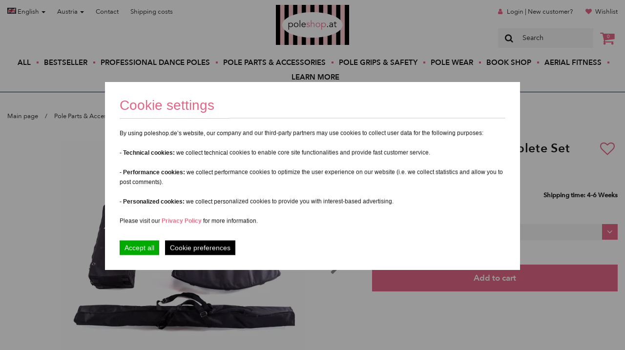

--- FILE ---
content_type: text/html; charset=UTF-8
request_url: https://poleshop.at/en/X-Stage-Carry-Bags-Complete-Set--278.html
body_size: 14908
content:
<!DOCTYPE html>
<html dir="ltr" xml:lang="en" lang="en">
<head>
<meta http-equiv="X-UA-Compatible" content="IE=edge">
<meta name="viewport" content="width=device-width, initial-scale=1">
<meta http-equiv="Content-Type" content="text/html; charset=UTF-8" />
<meta http-equiv="Content-Style-Type" content="text/css" />
<title>X-Stage Carry Bags Complete Set - Poleshop.at -...</title>

<meta http-equiv="content-language" content="en" /> 
<meta http-equiv="cache-control" content="no-cache" /> 

<meta name="keywords" content="X-Stage, Carry Bags, XPole" /> 
<meta name="description" content="X-Stage Carry Bags Complete Set" /> 

<meta name="robots" content="index,follow" />
<meta name="language" content="en" />
<meta name="author" content="Franz Wegener &amp; YiLing Wong" />
<meta name="publisher" content="Wong &amp; Wegener" />
<meta name="company" content="Wong &amp; Wegener" />
<meta name="page-topic" content="Offizieller H&auml;ndler professioneller Marken f&uuml;r Poledance &amp; Aerial-Fitnessger&auml;te" />
<meta name="reply-to" content="info@Poleshop.at" />
<meta name="distribution" content="global" />
<meta name="revisit-after" content="5" />
<link rel="canonical" href="https://poleshop.at/en/Pole-Parts-Accessories/X-Stage-Carry-Bags-Complete-Set--278.html"/>
<link rel="shortcut icon" href="/templates/poleshop/favicon.ico" type="image/x-icon" />
<link rel="apple-touch-icon" href="/templates/poleshop/apple-touch-icon.png" />
<!--
	This OnlineStore is brought to you by XT-Commerce, Community made shopping
	XTC is a free open source e-Commerce System
	created by Mario Zanier & Guido Winger and licensed under GNU/GPL.
	Information and contribution at http://www.xt-commerce.com
-->
<meta name="generator" content="(c) by xtcModified -----|---" />
<base href="https://poleshop.at/" />
<link rel="stylesheet" href="/templates/poleshop/css/main.css" type="text/css" /><!-- Global Site Tag (gtag.js) - Google Analytics -->
<script>

  </script><script type="text/javascript"><!--

//--></script>
<script src="templates/poleshop/javascript/main.js" type="text/javascript"></script>
<!-- Facebook Pixel Code -->
<script>
function facebookPixels() {
    !function (f, b, e, v, n, t, s) {
        if (f.fbq) return;
        n = f.fbq = function () {
            n.callMethod ?
                n.callMethod.apply(n, arguments) : n.queue.push(arguments)
        };
        if (!f._fbq) f._fbq = n;
        n.push = n;
        n.loaded = !0;
        n.version = '2.0';
        n.queue = [];
        t = b.createElement(e);
        t.async = !0;
        t.src = v;
        s = b.getElementsByTagName(e)[0];
        s.parentNode.insertBefore(t, s)
    }(window,
        document, 'script', 'https://connect.facebook.net/en_US/fbevents.js');
    fbq('init', '1846670885598689'); // Insert your pixel ID here.
    fbq('track', 'PageView');
    ecommEventTracking('track', 'ViewContent', {content_type: 'product', content_ids: ['NST03-CS'], content_name: 'X-Stage Carry Bags Complete Set', value: 262.18,currency: 'EUR'});
}
function googleEventTracking(eventName, payload) {
    window.dataLayer = window.dataLayer || [];
    window.dataLayer.push({
        'event': eventName,
        'ecommerce': payload
    });
}
function ecommEventTracking(action, eventName, payload) {
    fbq(action, eventName, payload);
    // Push to Google
    if (!(['AddToCart', 'ViewContent'].includes(eventName))) return;

    googleEventName = (eventName == 'AddToCart')? 'add_to_cart' : 'view_item';
    googleEventTracking(googleEventName, {
        currency: payload.currency,
        value: payload.value,
        items: [
            {
                item_id: payload.content_ids[0],
                item_name: payload.content_name ?? '',
                price: payload.value,
                quantity: 1
            }
        ]
    });
}
</script>
<noscript><img height="1" width="1" style="display:none"
src="https://www.facebook.com/tr?id=1846670885598689&ev=PageView&noscript=1"
    /></noscript>
<!-- DO NOT MODIFY -->
<!-- End Facebook Pixel Code -->
<!-- Start of HubSpot Embed Code -->
<!-- <script type="text/javascript" id="hs-script-loader" async defer src="//js.hs-scripts.com/9456341.js"></script>-->
<script>
    function chatWidget() {
        var script = document.createElement('script');
        script.async = true;
        script.defer = true;
        script.setAttribute("type","text/javascript");
        script.setAttribute("id","hs-script-loader");
        script.src = '//js.hs-scripts.com/9456341.js';
        document.head.appendChild(script);
    }
</script>
<!-- End of HubSpot Embed Code --><script>
    $(document).ready(function () {
        var PopupRunner = new ProductPopups('api/latest_orders.php');
        PopupRunner.run();
    });
</script>
    <link rel="preload" href="/templates/poleshop/fonts/AvenirNext-DemiBold-03.ttf" as="font" type="font/ttf" crossorigin="anonymous">
    <link rel="preload" href="/templates/poleshop/fonts/AvenirNext-Medium-06.ttf" as="font" type="font/ttf" crossorigin="anonymous">
    <link rel="preload" href="/templates/poleshop/fonts/AvenirNext-Regular-08.ttf" as="font" type="font/ttf" crossorigin="anonymous">
</head>
<body>
<header class="">
    <nav id="header-nav">
        <div class="nav-wrapper container">
            <div class="row hidden-xs hidden-sm">
                <div class="col-sm-5">
                    <ul class="menu top left">
                        <li class="menu-item">
                            
<div class="dropdown">
<a href="#" type="button" data-toggle="dropdown">
                        <img src="lang/english/icon.gif" alt="English" width="18" height="12" /> English
                        <span class="caret"></span>
                    </a>
<ul class="dropdown-menu" role="menu">
    <li role="presentation">
                        <a href="https://poleshop.at/de/Pole-Parts-Accessories/X-Stage-Carry-Bags-Complete-Set--278.html">
                            <img src="lang/german/icon.gif" alt="Deutsch" width="18" height="12" /> Deutsch</a>
                    </li><li role="presentation">
                        <a href="https://poleshop.at/es/Pole-Parts-Accessories/X-Stage-Carry-Bags-Complete-Set--278.html">
                            <img src="lang/espanol/icon.gif" alt="Español" width="18" height="12" /> Español</a>
                    </li><li role="presentation">
                        <a href="https://poleshop.at/it/Pole-Parts-Accessories/X-Stage-Carry-Bags-Complete-Set--278.html">
                            <img src="lang/italian/icon.gif" alt="Italiano" width="18" height="12" /> Italiano</a>
                    </li>
</ul>
</div>
                        </li>
                        <li class="menu-item">
                            
<style>
.country_li {
    padding: 0px !important;
    width: 100%;
    font-family: "Avenir Next Regular",sans-serif;
    font-size: 1.3rem;
    line-height: 1.8rem;
    color: #1a1919;
}
.country_li:hover {
    background-color: #f5f5f5;
}
.country_li button:hover {
    color: #e36886 !important;
}
.country_menu {
    height: auto;
    max-height: 200px;
    overflow-x: hidden;
}
</style>
<div class="dropdown">
<a href="#" type="button" data-toggle="dropdown">
                        Austria
                        <span class="caret"></span>
                    </a>
<ul class="dropdown-menu country_menu" role="menu">
    <li role="presentation" class="country_li">
                        <form method="post" action="//poleshop.at/X-Stage-Carry-Bags-Complete-Set--278.html" class="inline">
  <input type="hidden" name="country_id" value="6">
  <button type="submit" name="country_id" value="6" style="text-decoration: none;color:#1a1919;font-size: 1.3rem;" class="btn btn-link">Non-EU</button>
</form></li><li role="presentation" class="country_li">
                        <form method="post" action="//poleshop.at/X-Stage-Carry-Bags-Complete-Set--278.html" class="inline">
  <input type="hidden" name="country_id" value="21">
  <button type="submit" name="country_id" value="21" style="text-decoration: none;color:#1a1919;font-size: 1.3rem;" class="btn btn-link">Belgium</button>
</form></li><li role="presentation" class="country_li">
                        <form method="post" action="//poleshop.at/X-Stage-Carry-Bags-Complete-Set--278.html" class="inline">
  <input type="hidden" name="country_id" value="33">
  <button type="submit" name="country_id" value="33" style="text-decoration: none;color:#1a1919;font-size: 1.3rem;" class="btn btn-link">Bulgaria</button>
</form></li><li role="presentation" class="country_li">
                        <form method="post" action="//poleshop.at/X-Stage-Carry-Bags-Complete-Set--278.html" class="inline">
  <input type="hidden" name="country_id" value="53">
  <button type="submit" name="country_id" value="53" style="text-decoration: none;color:#1a1919;font-size: 1.3rem;" class="btn btn-link">Croatia</button>
</form></li><li role="presentation" class="country_li">
                        <form method="post" action="//poleshop.at/X-Stage-Carry-Bags-Complete-Set--278.html" class="inline">
  <input type="hidden" name="country_id" value="55">
  <button type="submit" name="country_id" value="55" style="text-decoration: none;color:#1a1919;font-size: 1.3rem;" class="btn btn-link">Cyprus</button>
</form></li><li role="presentation" class="country_li">
                        <form method="post" action="//poleshop.at/X-Stage-Carry-Bags-Complete-Set--278.html" class="inline">
  <input type="hidden" name="country_id" value="56">
  <button type="submit" name="country_id" value="56" style="text-decoration: none;color:#1a1919;font-size: 1.3rem;" class="btn btn-link">Czech Republic</button>
</form></li><li role="presentation" class="country_li">
                        <form method="post" action="//poleshop.at/X-Stage-Carry-Bags-Complete-Set--278.html" class="inline">
  <input type="hidden" name="country_id" value="57">
  <button type="submit" name="country_id" value="57" style="text-decoration: none;color:#1a1919;font-size: 1.3rem;" class="btn btn-link">Denmark</button>
</form></li><li role="presentation" class="country_li">
                        <form method="post" action="//poleshop.at/X-Stage-Carry-Bags-Complete-Set--278.html" class="inline">
  <input type="hidden" name="country_id" value="67">
  <button type="submit" name="country_id" value="67" style="text-decoration: none;color:#1a1919;font-size: 1.3rem;" class="btn btn-link">Estonia</button>
</form></li><li role="presentation" class="country_li">
                        <form method="post" action="//poleshop.at/X-Stage-Carry-Bags-Complete-Set--278.html" class="inline">
  <input type="hidden" name="country_id" value="72">
  <button type="submit" name="country_id" value="72" style="text-decoration: none;color:#1a1919;font-size: 1.3rem;" class="btn btn-link">Finland</button>
</form></li><li role="presentation" class="country_li">
                        <form method="post" action="//poleshop.at/X-Stage-Carry-Bags-Complete-Set--278.html" class="inline">
  <input type="hidden" name="country_id" value="73">
  <button type="submit" name="country_id" value="73" style="text-decoration: none;color:#1a1919;font-size: 1.3rem;" class="btn btn-link">France</button>
</form></li><li role="presentation" class="country_li">
                        <form method="post" action="//poleshop.at/X-Stage-Carry-Bags-Complete-Set--278.html" class="inline">
  <input type="hidden" name="country_id" value="81">
  <button type="submit" name="country_id" value="81" style="text-decoration: none;color:#1a1919;font-size: 1.3rem;" class="btn btn-link">Germany</button>
</form></li><li role="presentation" class="country_li">
                        <form method="post" action="//poleshop.at/X-Stage-Carry-Bags-Complete-Set--278.html" class="inline">
  <input type="hidden" name="country_id" value="84">
  <button type="submit" name="country_id" value="84" style="text-decoration: none;color:#1a1919;font-size: 1.3rem;" class="btn btn-link">Greece</button>
</form></li><li role="presentation" class="country_li">
                        <form method="post" action="//poleshop.at/X-Stage-Carry-Bags-Complete-Set--278.html" class="inline">
  <input type="hidden" name="country_id" value="97">
  <button type="submit" name="country_id" value="97" style="text-decoration: none;color:#1a1919;font-size: 1.3rem;" class="btn btn-link">Hungary</button>
</form></li><li role="presentation" class="country_li">
                        <form method="post" action="//poleshop.at/X-Stage-Carry-Bags-Complete-Set--278.html" class="inline">
  <input type="hidden" name="country_id" value="103">
  <button type="submit" name="country_id" value="103" style="text-decoration: none;color:#1a1919;font-size: 1.3rem;" class="btn btn-link">Ireland</button>
</form></li><li role="presentation" class="country_li">
                        <form method="post" action="//poleshop.at/X-Stage-Carry-Bags-Complete-Set--278.html" class="inline">
  <input type="hidden" name="country_id" value="105">
  <button type="submit" name="country_id" value="105" style="text-decoration: none;color:#1a1919;font-size: 1.3rem;" class="btn btn-link">Italy</button>
</form></li><li role="presentation" class="country_li">
                        <form method="post" action="//poleshop.at/X-Stage-Carry-Bags-Complete-Set--278.html" class="inline">
  <input type="hidden" name="country_id" value="117">
  <button type="submit" name="country_id" value="117" style="text-decoration: none;color:#1a1919;font-size: 1.3rem;" class="btn btn-link">Latvia</button>
</form></li><li role="presentation" class="country_li">
                        <form method="post" action="//poleshop.at/X-Stage-Carry-Bags-Complete-Set--278.html" class="inline">
  <input type="hidden" name="country_id" value="123">
  <button type="submit" name="country_id" value="123" style="text-decoration: none;color:#1a1919;font-size: 1.3rem;" class="btn btn-link">Lithuania</button>
</form></li><li role="presentation" class="country_li">
                        <form method="post" action="//poleshop.at/X-Stage-Carry-Bags-Complete-Set--278.html" class="inline">
  <input type="hidden" name="country_id" value="124">
  <button type="submit" name="country_id" value="124" style="text-decoration: none;color:#1a1919;font-size: 1.3rem;" class="btn btn-link">Luxembourg</button>
</form></li><li role="presentation" class="country_li">
                        <form method="post" action="//poleshop.at/X-Stage-Carry-Bags-Complete-Set--278.html" class="inline">
  <input type="hidden" name="country_id" value="132">
  <button type="submit" name="country_id" value="132" style="text-decoration: none;color:#1a1919;font-size: 1.3rem;" class="btn btn-link">Malta</button>
</form></li><li role="presentation" class="country_li">
                        <form method="post" action="//poleshop.at/X-Stage-Carry-Bags-Complete-Set--278.html" class="inline">
  <input type="hidden" name="country_id" value="150">
  <button type="submit" name="country_id" value="150" style="text-decoration: none;color:#1a1919;font-size: 1.3rem;" class="btn btn-link">Netherlands</button>
</form></li><li role="presentation" class="country_li">
                        <form method="post" action="//poleshop.at/X-Stage-Carry-Bags-Complete-Set--278.html" class="inline">
  <input type="hidden" name="country_id" value="170">
  <button type="submit" name="country_id" value="170" style="text-decoration: none;color:#1a1919;font-size: 1.3rem;" class="btn btn-link">Poland</button>
</form></li><li role="presentation" class="country_li">
                        <form method="post" action="//poleshop.at/X-Stage-Carry-Bags-Complete-Set--278.html" class="inline">
  <input type="hidden" name="country_id" value="171">
  <button type="submit" name="country_id" value="171" style="text-decoration: none;color:#1a1919;font-size: 1.3rem;" class="btn btn-link">Portugal</button>
</form></li><li role="presentation" class="country_li">
                        <form method="post" action="//poleshop.at/X-Stage-Carry-Bags-Complete-Set--278.html" class="inline">
  <input type="hidden" name="country_id" value="175">
  <button type="submit" name="country_id" value="175" style="text-decoration: none;color:#1a1919;font-size: 1.3rem;" class="btn btn-link">Romania</button>
</form></li><li role="presentation" class="country_li">
                        <form method="post" action="//poleshop.at/X-Stage-Carry-Bags-Complete-Set--278.html" class="inline">
  <input type="hidden" name="country_id" value="189">
  <button type="submit" name="country_id" value="189" style="text-decoration: none;color:#1a1919;font-size: 1.3rem;" class="btn btn-link">Slovakia (Slovak Republic)</button>
</form></li><li role="presentation" class="country_li">
                        <form method="post" action="//poleshop.at/X-Stage-Carry-Bags-Complete-Set--278.html" class="inline">
  <input type="hidden" name="country_id" value="190">
  <button type="submit" name="country_id" value="190" style="text-decoration: none;color:#1a1919;font-size: 1.3rem;" class="btn btn-link">Slovenia</button>
</form></li><li role="presentation" class="country_li">
                        <form method="post" action="//poleshop.at/X-Stage-Carry-Bags-Complete-Set--278.html" class="inline">
  <input type="hidden" name="country_id" value="195">
  <button type="submit" name="country_id" value="195" style="text-decoration: none;color:#1a1919;font-size: 1.3rem;" class="btn btn-link">Spain</button>
</form></li><li role="presentation" class="country_li">
                        <form method="post" action="//poleshop.at/X-Stage-Carry-Bags-Complete-Set--278.html" class="inline">
  <input type="hidden" name="country_id" value="203">
  <button type="submit" name="country_id" value="203" style="text-decoration: none;color:#1a1919;font-size: 1.3rem;" class="btn btn-link">Sweden</button>
</form></li>
</ul>
</div>
                        </li>
                        <li class="menu-item"><a href="https://poleshop.at/en/Contact-_-7.html">Contact</a></li>
                        <li class="menu-item">
                            <a rel="nofollow" target="_blank" href="https://poleshop.at/en/popup_content.php?coID=1&amp;KeepThis=true&amp;TB_iframe=true&amp;height=400&amp;width=600&amp;posy=10" title="Information" class="thickbox">Shipping costs</a>                        </li>
                    </ul>
                </div>
                <div class="col-sm-2">
                    <a class="header-brand" style="background-image: url(https://poleshop.at/templates/poleshop/images/logo-ps-at.svg);" href="https://poleshop.at/en/">
                        Poleshop.de
                    </a>
                </div>
                <div class="col-sm-5">
                    <ul class="menu top right">
                                                                        <li class="menu-item">
                            <span class="icon-user"></span>
                            <a href="https://poleshop.at/en/login.php">Login | New customer?</a>
                        </li>
                                                                        <li class="menu-item">
                            <span class="icon-heart"></span>
                            <a href="https://poleshop.at/en/wishlist.php">Wishlist</a>
                        </li>
                    </ul>
                    <div id="header-search">
                        
<form id="quick_find" method="get" action="https://poleshop.at/filter.php">
<span class="mainsearchbox"><span class="icon-search"></span><input type="text" name="keywords" value="Search" style="width:160px;" maxlength="30" onfocus="if(this.value==this.defaultValue) this.value='';" onblur="if(this.value=='') this.value=this.defaultValue;" /></span>
</form>
                        <div class="header-basket">
                            <a href="https://poleshop.at/en/shopping_cart.php"><span class="icon-basket"><span class="cart-amount">0</span></span></a>
                        </div>
                    </div>
                </div>
            </div>
            <div class="row visible-xs visible-sm" id="header-mobile">
                <div class="col-xs-12">
                    <a class="header-brand-mobile" style="background-image: url(https://poleshop.at/templates/poleshop/images/logo-ps-at.svg);" href="https://poleshop.at/en/">
                        Poleshop.de
                    </a>
                    <ul class="menu top">
                        <li class="menu-item">
                            
<div class="dropdown">
<a href="#" type="button" data-toggle="dropdown">
                        <img src="lang/english/icon.gif" alt="English" width="18" height="12" /> English
                        <span class="caret"></span>
                    </a>
<ul class="dropdown-menu" role="menu">
    <li role="presentation">
                        <a href="https://poleshop.at/de/Pole-Parts-Accessories/X-Stage-Carry-Bags-Complete-Set--278.html">
                            <img src="lang/german/icon.gif" alt="Deutsch" width="18" height="12" /> Deutsch</a>
                    </li><li role="presentation">
                        <a href="https://poleshop.at/es/Pole-Parts-Accessories/X-Stage-Carry-Bags-Complete-Set--278.html">
                            <img src="lang/espanol/icon.gif" alt="Español" width="18" height="12" /> Español</a>
                    </li><li role="presentation">
                        <a href="https://poleshop.at/it/Pole-Parts-Accessories/X-Stage-Carry-Bags-Complete-Set--278.html">
                            <img src="lang/italian/icon.gif" alt="Italiano" width="18" height="12" /> Italiano</a>
                    </li>
</ul>
</div>
                        </li>
                        <li class="menu-item">
                            
<style>
.country_li {
    padding: 0px !important;
    width: 100%;
    font-family: "Avenir Next Regular",sans-serif;
    font-size: 1.3rem;
    line-height: 1.8rem;
    color: #1a1919;
}
.country_li:hover {
    background-color: #f5f5f5;
}
.country_li button:hover {
    color: #e36886 !important;
}
.country_menu {
    height: auto;
    max-height: 200px;
    overflow-x: hidden;
}
</style>
<div class="dropdown">
<a href="#" type="button" data-toggle="dropdown">
                        Austria
                        <span class="caret"></span>
                    </a>
<ul class="dropdown-menu country_menu" role="menu">
    <li role="presentation" class="country_li">
                        <form method="post" action="//poleshop.at/X-Stage-Carry-Bags-Complete-Set--278.html" class="inline">
  <input type="hidden" name="country_id" value="6">
  <button type="submit" name="country_id" value="6" style="text-decoration: none;color:#1a1919;font-size: 1.3rem;" class="btn btn-link">Non-EU</button>
</form></li><li role="presentation" class="country_li">
                        <form method="post" action="//poleshop.at/X-Stage-Carry-Bags-Complete-Set--278.html" class="inline">
  <input type="hidden" name="country_id" value="21">
  <button type="submit" name="country_id" value="21" style="text-decoration: none;color:#1a1919;font-size: 1.3rem;" class="btn btn-link">Belgium</button>
</form></li><li role="presentation" class="country_li">
                        <form method="post" action="//poleshop.at/X-Stage-Carry-Bags-Complete-Set--278.html" class="inline">
  <input type="hidden" name="country_id" value="33">
  <button type="submit" name="country_id" value="33" style="text-decoration: none;color:#1a1919;font-size: 1.3rem;" class="btn btn-link">Bulgaria</button>
</form></li><li role="presentation" class="country_li">
                        <form method="post" action="//poleshop.at/X-Stage-Carry-Bags-Complete-Set--278.html" class="inline">
  <input type="hidden" name="country_id" value="53">
  <button type="submit" name="country_id" value="53" style="text-decoration: none;color:#1a1919;font-size: 1.3rem;" class="btn btn-link">Croatia</button>
</form></li><li role="presentation" class="country_li">
                        <form method="post" action="//poleshop.at/X-Stage-Carry-Bags-Complete-Set--278.html" class="inline">
  <input type="hidden" name="country_id" value="55">
  <button type="submit" name="country_id" value="55" style="text-decoration: none;color:#1a1919;font-size: 1.3rem;" class="btn btn-link">Cyprus</button>
</form></li><li role="presentation" class="country_li">
                        <form method="post" action="//poleshop.at/X-Stage-Carry-Bags-Complete-Set--278.html" class="inline">
  <input type="hidden" name="country_id" value="56">
  <button type="submit" name="country_id" value="56" style="text-decoration: none;color:#1a1919;font-size: 1.3rem;" class="btn btn-link">Czech Republic</button>
</form></li><li role="presentation" class="country_li">
                        <form method="post" action="//poleshop.at/X-Stage-Carry-Bags-Complete-Set--278.html" class="inline">
  <input type="hidden" name="country_id" value="57">
  <button type="submit" name="country_id" value="57" style="text-decoration: none;color:#1a1919;font-size: 1.3rem;" class="btn btn-link">Denmark</button>
</form></li><li role="presentation" class="country_li">
                        <form method="post" action="//poleshop.at/X-Stage-Carry-Bags-Complete-Set--278.html" class="inline">
  <input type="hidden" name="country_id" value="67">
  <button type="submit" name="country_id" value="67" style="text-decoration: none;color:#1a1919;font-size: 1.3rem;" class="btn btn-link">Estonia</button>
</form></li><li role="presentation" class="country_li">
                        <form method="post" action="//poleshop.at/X-Stage-Carry-Bags-Complete-Set--278.html" class="inline">
  <input type="hidden" name="country_id" value="72">
  <button type="submit" name="country_id" value="72" style="text-decoration: none;color:#1a1919;font-size: 1.3rem;" class="btn btn-link">Finland</button>
</form></li><li role="presentation" class="country_li">
                        <form method="post" action="//poleshop.at/X-Stage-Carry-Bags-Complete-Set--278.html" class="inline">
  <input type="hidden" name="country_id" value="73">
  <button type="submit" name="country_id" value="73" style="text-decoration: none;color:#1a1919;font-size: 1.3rem;" class="btn btn-link">France</button>
</form></li><li role="presentation" class="country_li">
                        <form method="post" action="//poleshop.at/X-Stage-Carry-Bags-Complete-Set--278.html" class="inline">
  <input type="hidden" name="country_id" value="81">
  <button type="submit" name="country_id" value="81" style="text-decoration: none;color:#1a1919;font-size: 1.3rem;" class="btn btn-link">Germany</button>
</form></li><li role="presentation" class="country_li">
                        <form method="post" action="//poleshop.at/X-Stage-Carry-Bags-Complete-Set--278.html" class="inline">
  <input type="hidden" name="country_id" value="84">
  <button type="submit" name="country_id" value="84" style="text-decoration: none;color:#1a1919;font-size: 1.3rem;" class="btn btn-link">Greece</button>
</form></li><li role="presentation" class="country_li">
                        <form method="post" action="//poleshop.at/X-Stage-Carry-Bags-Complete-Set--278.html" class="inline">
  <input type="hidden" name="country_id" value="97">
  <button type="submit" name="country_id" value="97" style="text-decoration: none;color:#1a1919;font-size: 1.3rem;" class="btn btn-link">Hungary</button>
</form></li><li role="presentation" class="country_li">
                        <form method="post" action="//poleshop.at/X-Stage-Carry-Bags-Complete-Set--278.html" class="inline">
  <input type="hidden" name="country_id" value="103">
  <button type="submit" name="country_id" value="103" style="text-decoration: none;color:#1a1919;font-size: 1.3rem;" class="btn btn-link">Ireland</button>
</form></li><li role="presentation" class="country_li">
                        <form method="post" action="//poleshop.at/X-Stage-Carry-Bags-Complete-Set--278.html" class="inline">
  <input type="hidden" name="country_id" value="105">
  <button type="submit" name="country_id" value="105" style="text-decoration: none;color:#1a1919;font-size: 1.3rem;" class="btn btn-link">Italy</button>
</form></li><li role="presentation" class="country_li">
                        <form method="post" action="//poleshop.at/X-Stage-Carry-Bags-Complete-Set--278.html" class="inline">
  <input type="hidden" name="country_id" value="117">
  <button type="submit" name="country_id" value="117" style="text-decoration: none;color:#1a1919;font-size: 1.3rem;" class="btn btn-link">Latvia</button>
</form></li><li role="presentation" class="country_li">
                        <form method="post" action="//poleshop.at/X-Stage-Carry-Bags-Complete-Set--278.html" class="inline">
  <input type="hidden" name="country_id" value="123">
  <button type="submit" name="country_id" value="123" style="text-decoration: none;color:#1a1919;font-size: 1.3rem;" class="btn btn-link">Lithuania</button>
</form></li><li role="presentation" class="country_li">
                        <form method="post" action="//poleshop.at/X-Stage-Carry-Bags-Complete-Set--278.html" class="inline">
  <input type="hidden" name="country_id" value="124">
  <button type="submit" name="country_id" value="124" style="text-decoration: none;color:#1a1919;font-size: 1.3rem;" class="btn btn-link">Luxembourg</button>
</form></li><li role="presentation" class="country_li">
                        <form method="post" action="//poleshop.at/X-Stage-Carry-Bags-Complete-Set--278.html" class="inline">
  <input type="hidden" name="country_id" value="132">
  <button type="submit" name="country_id" value="132" style="text-decoration: none;color:#1a1919;font-size: 1.3rem;" class="btn btn-link">Malta</button>
</form></li><li role="presentation" class="country_li">
                        <form method="post" action="//poleshop.at/X-Stage-Carry-Bags-Complete-Set--278.html" class="inline">
  <input type="hidden" name="country_id" value="150">
  <button type="submit" name="country_id" value="150" style="text-decoration: none;color:#1a1919;font-size: 1.3rem;" class="btn btn-link">Netherlands</button>
</form></li><li role="presentation" class="country_li">
                        <form method="post" action="//poleshop.at/X-Stage-Carry-Bags-Complete-Set--278.html" class="inline">
  <input type="hidden" name="country_id" value="170">
  <button type="submit" name="country_id" value="170" style="text-decoration: none;color:#1a1919;font-size: 1.3rem;" class="btn btn-link">Poland</button>
</form></li><li role="presentation" class="country_li">
                        <form method="post" action="//poleshop.at/X-Stage-Carry-Bags-Complete-Set--278.html" class="inline">
  <input type="hidden" name="country_id" value="171">
  <button type="submit" name="country_id" value="171" style="text-decoration: none;color:#1a1919;font-size: 1.3rem;" class="btn btn-link">Portugal</button>
</form></li><li role="presentation" class="country_li">
                        <form method="post" action="//poleshop.at/X-Stage-Carry-Bags-Complete-Set--278.html" class="inline">
  <input type="hidden" name="country_id" value="175">
  <button type="submit" name="country_id" value="175" style="text-decoration: none;color:#1a1919;font-size: 1.3rem;" class="btn btn-link">Romania</button>
</form></li><li role="presentation" class="country_li">
                        <form method="post" action="//poleshop.at/X-Stage-Carry-Bags-Complete-Set--278.html" class="inline">
  <input type="hidden" name="country_id" value="189">
  <button type="submit" name="country_id" value="189" style="text-decoration: none;color:#1a1919;font-size: 1.3rem;" class="btn btn-link">Slovakia (Slovak Republic)</button>
</form></li><li role="presentation" class="country_li">
                        <form method="post" action="//poleshop.at/X-Stage-Carry-Bags-Complete-Set--278.html" class="inline">
  <input type="hidden" name="country_id" value="190">
  <button type="submit" name="country_id" value="190" style="text-decoration: none;color:#1a1919;font-size: 1.3rem;" class="btn btn-link">Slovenia</button>
</form></li><li role="presentation" class="country_li">
                        <form method="post" action="//poleshop.at/X-Stage-Carry-Bags-Complete-Set--278.html" class="inline">
  <input type="hidden" name="country_id" value="195">
  <button type="submit" name="country_id" value="195" style="text-decoration: none;color:#1a1919;font-size: 1.3rem;" class="btn btn-link">Spain</button>
</form></li><li role="presentation" class="country_li">
                        <form method="post" action="//poleshop.at/X-Stage-Carry-Bags-Complete-Set--278.html" class="inline">
  <input type="hidden" name="country_id" value="203">
  <button type="submit" name="country_id" value="203" style="text-decoration: none;color:#1a1919;font-size: 1.3rem;" class="btn btn-link">Sweden</button>
</form></li>
</ul>
</div>
                        </li>

                    </ul>
                </div>
            </div>
            <div class="row">
                <div class="col-xs-12">
                    <div id="main-nav">
                        <div class="menu-spacer"></div>
                        <div class="header-secondary-mobile">
                            <span class="line-secondary"></span>
                            <div class="row">
                                <div class="col-xs-5">
                                    <ul class="menu top left">
                                        <li class="menu-item"><a href="https://poleshop.at/en/Contact-_-7.html">Contact</a></li>
                                        <li class="menu-item">
                                            <a rel="nofollow" target="_blank" href="https://poleshop.at/en/popup_content.php?coID=1&amp;KeepThis=true&amp;TB_iframe=true&amp;height=400&amp;width=600&amp;posy=10" title="Information" class="thickbox">Shipping costs</a>                                        </li>
                                    </ul>
                                </div>
                                <div class="col-xs-7">
                                    <ul class="menu top right">
                                                                                                                        <li class="menu-item">
                                            <span class="icon-user"></span>
                                            <a href="https://poleshop.at/en/login.php">Login | New customer?</a>
                                        </li>
                                                                                                                        <li class="menu-item">
                                            <span class="icon-heart"></span>
                                            <a href="https://poleshop.at/en/wishlist.php">Wishlist</a>
                                        </li>
                                    </ul>
                                </div>
                            </div>
                            <span class="line-secondary"></span>
                        </div>
                        <ul class="menu">
                            <li class="menu-item"><a href="https://poleshop.at/en/filter.php">All</a></li>
                                                            <li class="menu-item"><a href="https://poleshop.at/en/Bestseller---25.html">Bestseller</a></li>
                                                            <li class="menu-item"><a href="https://poleshop.at/en/Professional-Dance-Poles---1.html">Professional Dance Poles</a></li>
                                                            <li class="menu-item"><a href="https://poleshop.at/en/Pole-Parts-Accessories---2.html">Pole Parts &amp; Accessories</a></li>
                                                            <li class="menu-item"><a href="https://poleshop.at//en/page.php?page=CategoryTeaser&amp;cId=24">Pole Grips &amp; Safety</a></li>
                                                            <li class="menu-item"><a href="https://poleshop.at//en/page.php?page=CategoryTeaser&amp;cId=3">Pole Wear</a></li>
                                                            <li class="menu-item"><a href="https://poleshop.at/en/Book-Shop---19.html">Book Shop</a></li>
                                                            <li class="menu-item"><a href="https://poleshop.at/en/Aerial-Fitness---26.html">Aerial Fitness</a></li>
                                                        <li class="menu-item menu-item-sub-menu">
                                <a href="#">Learn More</a>
                                <ul class="sub-menu">
                                    <li class="menu-item"><a href="https://poleshop.at/en/Contact-_-7.html?product=Contact">Contact</a></li><li class="menu-item"><a href="https://poleshop.at/en/Pole-Dance-Safety-_-21.html?product=Pole Dance Safety">Pole Dance Safety</a></li><li class="menu-item"><a href="https://poleshop.at/en/Pole-Finder-_-12.html?product=Pole-Finder">Pole-Finder</a></li><li class="menu-item"><a href="https://poleshop.at/en/FAQ-Frequently-Asked-Questions-_-10.html?product=FAQ - Frequently Asked Questions">FAQ - Frequently Asked Questions</a></li><li class="menu-item"><a href="https://poleshop.at/en/Sponsoring-Events-_-18.html?product=Sponsoring &amp; Events=">Sponsoring &amp; Events</a></li>
                                </ul>
                            </li>
                        </ul>
                        <div class="button-nav">
                            <span></span>
                            <span></span>
                            <span></span>
                        </div>
                        <div id="header-search-mobile">
                            <div class="header-search-mobile-box">
                                
<form id="quick_find" method="get" action="https://poleshop.at/filter.php">
<span class="mainsearchbox"><span class="icon-search"></span><input type="text" name="keywords" value="Search" style="width:160px;" maxlength="30" onfocus="if(this.value==this.defaultValue) this.value='';" onblur="if(this.value=='') this.value=this.defaultValue;" /></span>
</form>
                                <div class="close-header-search-mobile-box">
                                    <span></span>
                                    <span></span>
                                </div>
                            </div>
                            <div class="toggle-header-search-mobile-box">
                                <span class="icon-search"></span>
                            </div>
                            <div class="header-basket">
                                <a href="https://poleshop.at/en/shopping_cart.php"><span class="icon-basket"><span class="cart-amount">0</span></span></a>
                            </div>
                        </div>
                    </div>
                </div>
            </div>
        </div>
    </nav>
</header>

<section class="page-content">
    
    

<div class="container">
	<div class="row">
		<div class="col-xs-12">
			<div class="breadcrumb">
				<ul>
					<li><a href="/">Main page</a></li>
					<li><a href="https://poleshop.at/en/Pole-Parts-Accessories---2.html">Pole Parts &amp; Accessories</a></li>
					<li><span>X-Stage Carry Bags Complete Set</span></li>
				</ul>
			</div>
		</div>
	</div>
</div>
<div class="container single-product">
	<div class="row" data-productid="278">
		<div class="col-md-7">
			<div class="product-images-slider">
				<div class="owl-carousel owl-big-image">
															<div class="big-img-box"><img src="images/product_images/popup_images/278_0_XStagePro-bags-set.jpg" data-img="images/product_images/popup_images/278_0_XStagePro-bags-set.jpg" alt="X-Stage Carry Bags Complete Set"></div>
																				<!-- More Pictures -->
										<div class="big-img-box">
						<img src="images/product_images/popup_images/278_1_xstage-case-Handle.jpg" data-img="images/product_images/popup_images/278_1_xstage-case-Handle.jpg" alt="X-Stage Carry Bags Complete Set">
					</div>
										<div class="big-img-box">
						<img src="images/product_images/popup_images/278_2_xstage-carry-bag-handle.jpg" data-img="images/product_images/popup_images/278_2_xstage-carry-bag-handle.jpg" alt="X-Stage Carry Bags Complete Set">
					</div>
														</div>
				<div class="owl-carousel owl-small-images">
															<div class="small-img-box"><img src="images/product_images/popup_images/278_0_XStagePro-bags-set.jpg" data-img="images/product_images/popup_images/278_0_XStagePro-bags-set.jpg" alt="X-Stage Carry Bags Complete Set"></div>
																				<!-- More Pictures -->
										<div class="small-img-box">
						<img src="images/product_images/popup_images/278_1_xstage-case-Handle.jpg" data-img="images/product_images/popup_images/278_1_xstage-case-Handle.jpg" alt="X-Stage Carry Bags Complete Set">
					</div>
										<div class="small-img-box">
						<img src="images/product_images/popup_images/278_2_xstage-carry-bag-handle.jpg" data-img="images/product_images/popup_images/278_2_xstage-carry-bag-handle.jpg" alt="X-Stage Carry Bags Complete Set">
					</div>
														</div>
			</div>
		</div>
		<div class="col-md-5">
			<h1>X-Stage Carry Bags Complete Set <div class="favorite icon-heart icon-heart-empty" data-favorite-productid="278"></div></h1>
						<p class="model">Product no.: NST03-CS</p>
						<p class="price product_price"> 262,18 EUR</p>
			<div class="tax-shipping">
				<p class="tax-shipping-info">incl. 20 % VAT excl. <a rel="nofollow" target="_blank" href="https://poleshop.at/en/popup_content.php?coID=1&amp;KeepThis=true&amp;TB_iframe=true&amp;height=400&amp;width=600" title="Information" class="thickbox">Shipping costs</a></p>
				<p class="shipping-time">Shipping time: 4-6 Weeks</p>				<div class="both"></div>
			</div>
			<form id="cart_quantity" action="https://poleshop.at/en/product_info.php?products_id=278&amp;language=en&amp;action=add_product" method="post">
						<div class="options"><div class="product_options">
<p class="option-title">Version:</p>
<div class="custom-select">
    <select name="id[29]">
                <option value="350" data-stock="9996"
                data-price="0"
                >&nbsp;Lite NST04LT &nbsp; </option>
                <option value="419" data-stock="998"
                data-price="0"
                >&nbsp;XLOCK+Lite PST04LT &nbsp; </option>
                <option value="351" data-stock="9998"
                data-price="0"
                >&nbsp;Standard NST03 &nbsp; </option>
            </select>
    <div class="js-select" data-name="id[29]">
                <div class="js-select-item"
             data-stock="9996"
             data-price="0"
             data-value="350">
            Lite NST04LT         </div>
                <div class="js-select-item"
             data-stock="998"
             data-price="0"
             data-value="419">
            XLOCK+Lite PST04LT         </div>
                <div class="js-select-item"
             data-stock="9998"
             data-price="0"
             data-value="351">
            Standard NST03         </div>
                <div class="js-select-dropdown">
                        <div class="js-select-dropdown-item" data-value="350">
                Lite NST04LT             </div>
                        <div class="js-select-dropdown-item" data-value="419">
                XLOCK+Lite PST04LT             </div>
                        <div class="js-select-dropdown-item" data-value="351">
                Standard NST03             </div>
                    </div>
    </div>
</div>
</div>
<div id="combiMessage" class="importantMessage"></div></div>			<div class="add-to-cart">
				<input type="hidden" name="products_qty" value="1" id="products_qty">
				<input type="hidden" name="products_id" value="278">
				<input class="btn btn-primary" type="submit" value=" Add to cart " onclick="ecommEventTracking('track', 'AddToCart', {content_type: 'product', content_ids: ['NST03-CS'], content_name: 'X-Stage Carry Bags Complete Set', value: 262.18,currency: 'EUR'});" />
			</div>
			</form>
		</div>
	</div>
	<div class="row">
		<div class="col-md-7 social-media-share">
			<div id="fb-root"></div>
<script async defer crossorigin="anonymous" src="https://connect.facebook.net/de_DE/sdk.js#xfbml=1&version=v7.0"
        nonce="xT3Qz3x0"></script>
<script type="text/javascript">
    $(document).ready(function () {

        let d = document;

        let meta = [
            ['og:url', 'https://poleshop.at/X-Stage-Carry-Bags-Complete-Set--278.html'],
            ['og:type', 'website'],
            ['og:title', 'X-Stage Carry Bags Complete Set'],
            ['og:description', 'X-Stage Carry Bags Complete Set'],
            ['og:image', 'https://poleshop.at/images/product_images/thumbnail_images/278_0_XStagePro-bags-set.jpg']
        ];

        let head = document.getElementsByTagName('head')[0];
        for (let i = 0; i < meta.length; i++) {
            let data = meta[i];
            let e = d.createElement('meta');
            e.setAttribute('property', data[0]);
            e.setAttribute('content', data[1]);
            head.append(e);
        }
    });
</script>
<div class="fb-share-button" data-href="https://poleshop.at/X-Stage-Carry-Bags-Complete-Set--278.html" data-layout="button" data-size="large">
    <a target="_blank" href="https://www.facebook.com/sharer/sharer.php?u=https%3A%2F%2Fpoleshop.at%2FX-Stage-Carry-Bags-Complete-Set--278.html" class="fb-xfbml-parse-ignore">Teilen</a>
</div><a href="https://api.whatsapp.com/send?text=X-Stage+Carry+Bags+Complete+Set%3A+https%3A%2F%2Fpoleshop.at%2FX-Stage-Carry-Bags-Complete-Set--278.html" data-action="share/whatsapp/share" data-page="https://poleshop.at/X-Stage-Carry-Bags-Complete-Set--278.html" data-media="Whatsapp"><span class="icon-whatsapp"></span></a>
		</div>
		<div class="col-md-5">
			<div id="out-of-stock-email-alert">
				<form action="#">
    <h3>Get notified when the product is available</h3>
    <input id="inStockAlertEmail" type="email" name="email" placeholder="my.notification@gmail.com"/>
    <div style="margin: 0 auto; width: 290px">
        <div id="google-recaptcha"></div>
    </div>
    <button class="btn btn-primary" id="addInStockAlert" type="submit">Save Email Alert</button>
</form>
<script type="text/javascript">
    $('#addInStockAlert').click(function(e) {
        e.preventDefault();
        var recaptchaContainer = document.getElementById('google-recaptcha');

        if (!recaptchaContainer.classList.contains('loaded')) {
            var script = document.createElement('script');
            script.src = 'https://www.google.com/recaptcha/api.js';
            script.onload = function() {
                if (typeof window.grecaptcha !== 'undefined' && typeof window.grecaptcha.render === 'function') {
                    grecaptcha.render('google-recaptcha', {
                        'sitekey' : '6LdWdkQUAAAAAKsM7cRSiMshQA0tnvj6pCdQkyfD',
                        'callback' : function() {
                            document.getElementById('addInStockAlert').click();
                        }
                    });
                    recaptchaContainer.style.display = 'block';
                    recaptchaContainer.classList.add('loaded');
                    $('#addInStockAlert').hide();
                } else {
                    // If grecaptcha is still not defined, retry after a short delay
                    setTimeout(function() {
                        document.getElementById('addInStockAlert').click();
                    }, 1000);
                }
            }
            document.head.appendChild(script);
        } else {
            let postData = {
                "product": null,
                "combination": {},
                "email": $('#inStockAlertEmail').val(),
                "g-recaptcha-response" : grecaptcha.getResponse(),
                "language_id": 1
            };
            $selects = $('#cart_quantity select');
            let lastSelectedOptions = window.lastSelectedOptions;
            for (let i=0;i<$selects.length;i++) {
                let select = $selects[i];
                let optionId = parseInt(select.getAttribute('name').substr(3, select.name.length-4));
                let selectedOption = select.options[select.selectedIndex];
                if (selectedOption.getAttribute('value') === 'none')  {
                    postData.combination[optionId] = lastSelectedOptions[optionId];
                    continue;
                }
                postData.combination[optionId] = parseInt(selectedOption.getAttribute('value'));
            }
            postData.product = parseInt(document.getElementsByName('products_id')[0].value);

            $.post('admin/email_alerts/in_stock_email.php', JSON.stringify(postData), function(data) {
                alert('Alert has been saved.');
            }, 'json');
        }
    })
</script>
			</div>
		</div>
	</div>
	<div class="row">
		<div class="col-xs-12">
			<div class="product-tabs">
				<div class="product-tab-header">
					<a href="#tab_description" class="active">Details</a>					<a href="#tab_also_purchased">Customer-tip</a>					<a href="#tab_reviews">Reviews</a>				</div>
				<div class="product-tab-content">
					<div id="tab_description"><p><span class="tlid-translation translation" lang="de"><span title="">This product includes the complete set of bags for the</span></span> <a href="https://Poleshop.at/X-Stage--5.html" target="_blank">X-Stage</a> or <a href="https://Poleshop.at/Pole-Stangen/X-Stage-Lite--4.html" target="_blank">X-Stage Lite</a>.</p></div>					<div id="tab_also_purchased">
<h4>Customers who bought this product also bought the following products:</h4>
<div class="row flex-row">
        <div class="col-xs-6 col-md-6 col-lg-3">
    <div class="productsmall ">
    <a href="https://poleshop.at/en/Pole-Grips-Safety/iTac2-Pole-Cleaner--299.html" alt="iTac2 Pole Cleaner" data-productid="299"
       title="iTac2 Pole Cleaner">
                <div class="product-image-container">
            <div class="owl-carousel owl-product">
                                <div class="owl-item-img"><img class="item owl-lazy" data-src="images/product_images/list_images/299_0_small-pole-cleaner.jpg" alt=""></div>
                                <div class="owl-item-img"><img class="item owl-lazy" data-src="images/product_images/list_images/299_1_big-pole-cleaner.jpg" alt=""></div>
                            </div>
            <div data-productid="299" class="popup-add-to-cart icon-cart-plus"></div>
            <div data-favorite-productid="299" class="favorite icon-heart icon-heart-empty"></div>
        </div>
                <div class="product-info">
            <h3>iTac2 Pole Cleaner</h3>
            <p class="price"> from   13,01 EUR</p>
        </div>

    </a>
    <p class="tax-shipping-info">
        incl. 20 % VAT
         excl. <a rel="nofollow" target="_blank" href="https://poleshop.at/en/popup_content.php?coID=1&amp;KeepThis=true&amp;TB_iframe=true&amp;height=400&amp;width=600" title="Information" class="thickbox">Shipping costs</a>
    </p>
</div>    </div>
        <div class="col-xs-6 col-md-6 col-lg-3">
    <div class="productsmall ">
    <a href="https://poleshop.at/en/Pole-Grips-Safety/Monkey-Hands-Antibacterial-Grip--423.html" alt="Monkey Hands Antibacterial Grip" data-productid="423"
       title="Monkey Hands Antibacterial Grip">
                <div class="product-image-container">
            <div class="owl-carousel owl-product">
                                <div class="owl-item-img"><img class="item owl-lazy" data-src="images/product_images/list_images/423_0_monkey-hands-100-set.jpg" alt=""></div>
                                <div class="owl-item-img"><img class="item owl-lazy" data-src="images/product_images/list_images/423_1_monkeyhands-100ml-box.jpg" alt=""></div>
                                <div class="owl-item-img"><img class="item owl-lazy" data-src="images/product_images/list_images/423_2_monkey-hands-100ml-classic.jpg" alt=""></div>
                                <div class="owl-item-img"><img class="item owl-lazy" data-src="images/product_images/list_images/423_3_monkey-hands-100-gluey.jpg" alt=""></div>
                                <div class="owl-item-img"><img class="item owl-lazy" data-src="images/product_images/list_images/423_4_monkey-hands-100-sticky.png" alt=""></div>
                                <div class="owl-item-img"><img class="item owl-lazy" data-src="images/product_images/list_images/423_5_monkeyhands-Sticky-100ml-2023.png" alt=""></div>
                                <div class="owl-item-img"><img class="item owl-lazy" data-src="images/product_images/list_images/423_6_monkeyhands-Sticky-100ml-grip.png" alt=""></div>
                            </div>
            <div data-productid="423" class="popup-add-to-cart icon-cart-plus"></div>
            <div data-favorite-productid="423" class="favorite icon-heart icon-heart-empty"></div>
        </div>
                <div class="product-info">
            <h3>Monkey Hands Antibacterial Grip</h3>
            <p class="price"> from   20,17 EUR</p>
        </div>

    </a>
    <p class="tax-shipping-info">
        incl. 20 % VAT
         excl. <a rel="nofollow" target="_blank" href="https://poleshop.at/en/popup_content.php?coID=1&amp;KeepThis=true&amp;TB_iframe=true&amp;height=400&amp;width=600" title="Information" class="thickbox">Shipping costs</a>
    </p>
</div>    </div>
        <div class="col-xs-6 col-md-6 col-lg-3">
    <div class="productsmall ">
    <a href="https://poleshop.at/en/Book-Shop/The-Ultimate-Pole-Bible-6th-Edition--254.html" alt="The Ultimate Pole Bible 6th Edition" data-productid="254"
       title="The Ultimate Pole Bible 6th Edition">
                <div class="product-image-container">
            <div class="owl-carousel owl-product">
                                <div class="owl-item-img"><img class="item owl-lazy" data-src="images/product_images/list_images/254_0_Pole-Bible-6th-edition.jpg" alt=""></div>
                                <div class="owl-item-img"><img class="item owl-lazy" data-src="images/product_images/list_images/254_1_pole-bible-6-frontcover.jpg" alt=""></div>
                                <div class="owl-item-img"><img class="item owl-lazy" data-src="images/product_images/list_images/254_2_polebible-sample.jpg" alt=""></div>
                                <div class="owl-item-img"><img class="item owl-lazy" data-src="images/product_images/list_images/254_3_pole-bible-sample.jpg" alt=""></div>
                                <div class="owl-item-img"><img class="item owl-lazy" data-src="images/product_images/list_images/254_4_polebible-sample-page.jpg" alt=""></div>
                                <div class="owl-item-img"><img class="item owl-lazy" data-src="images/product_images/list_images/254_5_pole-bible-sample-page.jpg" alt=""></div>
                                <div class="owl-item-img"><img class="item owl-lazy" data-src="images/product_images/list_images/254_6_pole-bible-6-backcover.jpg" alt=""></div>
                                <div class="owl-item-img"><img class="item owl-lazy" data-src="images/product_images/list_images/254_7_pole-bible-6th-edition.jpg" alt=""></div>
                            </div>
            <div data-productid="254" class="popup-add-to-cart icon-cart-plus"></div>
            <div data-favorite-productid="254" class="favorite icon-heart icon-heart-empty"></div>
        </div>
                <div class="product-info">
            <h3>The Ultimate Pole Bible 6th Edition</h3>
            <p class="price"> 50,37 EUR</p>
        </div>

    </a>
    <p class="tax-shipping-info">
        incl. 10 % VAT
         excl. <a rel="nofollow" target="_blank" href="https://poleshop.at/en/popup_content.php?coID=1&amp;KeepThis=true&amp;TB_iframe=true&amp;height=400&amp;width=600" title="Information" class="thickbox">Shipping costs</a>
    </p>
</div>    </div>
        <div class="col-xs-6 col-md-6 col-lg-3">
    <div class="productsmall ">
    <a href="https://poleshop.at/en/Pole-Parts-Accessories/Pro-Tool-Set-X-Pole--458.html" alt="Pro Tool Set - X-Pole" data-productid="458"
       title="Pro Tool Set - X-Pole">
                <div class="product-image-container">
            <div class="owl-carousel owl-product">
                                <div class="owl-item-img"><img class="item owl-lazy" data-src="images/product_images/list_images/458_0_xpole-Pro-Tool-set.jpg" alt=""></div>
                            </div>
            <div data-productid="458" class="popup-add-to-cart icon-cart-plus"></div>
            <div data-favorite-productid="458" class="favorite icon-heart icon-heart-empty"></div>
        </div>
                <div class="product-info">
            <h3>Pro Tool Set - X-Pole</h3>
            <p class="price"> 39,33 EUR</p>
        </div>

    </a>
    <p class="tax-shipping-info">
        incl. 20 % VAT
         excl. <a rel="nofollow" target="_blank" href="https://poleshop.at/en/popup_content.php?coID=1&amp;KeepThis=true&amp;TB_iframe=true&amp;height=400&amp;width=600" title="Information" class="thickbox">Shipping costs</a>
    </p>
</div>    </div>
        <div class="col-xs-6 col-md-6 col-lg-3">
    <div class="productsmall ">
    <a href="https://poleshop.at/en/Pole-Grips-Safety/Lupit-Pole-Grip-G3--186.html" alt="Lupit Pole Grip G3" data-productid="186"
       title="Lupit Pole Grip G3">
                <div class="product-image-container">
            <div class="owl-carousel owl-product">
                                <div class="owl-item-img"><img class="item owl-lazy" data-src="images/product_images/list_images/186_0_lupitgrip.jpg" alt=""></div>
                                <div class="owl-item-img"><img class="item owl-lazy" data-src="images/product_images/list_images/186_1_lupit-grip-pad.jpg" alt=""></div>
                                <div class="owl-item-img"><img class="item owl-lazy" data-src="images/product_images/list_images/186_2_lupit-pole-grip-3-pack.jpg" alt=""></div>
                                <div class="owl-item-img"><img class="item owl-lazy" data-src="images/product_images/list_images/186_3_lupit-grip-g2-3pack.jpeg" alt=""></div>
                                <div class="owl-item-img"><img class="item owl-lazy" data-src="images/product_images/list_images/186_4_lupit_grip_2.jpg" alt=""></div>
                                <div class="owl-item-img"><img class="item owl-lazy" data-src="images/product_images/list_images/186_5_lupit-grip-g2.jpeg" alt=""></div>
                                <div class="owl-item-img"><img class="item owl-lazy" data-src="images/product_images/list_images/186_6_lupit_grip_G2-pole.jpg" alt=""></div>
                                <div class="owl-item-img"><img class="item owl-lazy" data-src="images/product_images/list_images/186_7_lupitgrip-g2.jpg" alt=""></div>
                                <div class="owl-item-img"><img class="item owl-lazy" data-src="images/product_images/list_images/186_8_lupit_grip_2nd-gen.jpg" alt=""></div>
                            </div>
            <div data-productid="186" class="popup-add-to-cart icon-cart-plus"></div>
            <div data-favorite-productid="186" class="favorite icon-heart icon-heart-empty"></div>
        </div>
                <div class="product-info">
            <h3>Lupit Pole Grip G3</h3>
            <p class="price"> from   18,14 EUR</p>
        </div>

    </a>
    <p class="tax-shipping-info">
        incl. 20 % VAT
         excl. <a rel="nofollow" target="_blank" href="https://poleshop.at/en/popup_content.php?coID=1&amp;KeepThis=true&amp;TB_iframe=true&amp;height=400&amp;width=600" title="Information" class="thickbox">Shipping costs</a>
    </p>
</div>    </div>
        <div class="col-xs-6 col-md-6 col-lg-3">
    <div class="productsmall ">
    <a href="https://poleshop.at/en/Pole-Grips-Safety/Poledancerka-Knee-Pads--246.html" alt="Poledancerka Knee Pads©" data-productid="246"
       title="Poledancerka Knee Pads©">
                <div class="product-image-container">
            <div class="owl-carousel owl-product">
                                <div class="owl-item-img"><img class="item owl-lazy" data-src="images/product_images/list_images/246_0_poledancerka-kneepads-black-side.jpg" alt=""></div>
                                <div class="owl-item-img"><img class="item owl-lazy" data-src="images/product_images/list_images/246_1_poledancerka-kneepads-black.jpg" alt=""></div>
                                <div class="owl-item-img"><img class="item owl-lazy" data-src="images/product_images/list_images/246_2_Poledancerka_kneepads.jpg" alt=""></div>
                                <div class="owl-item-img"><img class="item owl-lazy" data-src="images/product_images/list_images/246_3_poledancerka-kneepads-black-back.jpg" alt=""></div>
                                <div class="owl-item-img"><img class="item owl-lazy" data-src="images/product_images/list_images/246_4_poledancerka-pad-inserts-black.jpg" alt=""></div>
                                <div class="owl-item-img"><img class="item owl-lazy" data-src="images/product_images/list_images/246_5_sensual-shorts-poledancerka.jpg" alt=""></div>
                                <div class="owl-item-img"><img class="item owl-lazy" data-src="images/product_images/list_images/246_6_invisible-knee-pads-Poledancerka.jpg" alt=""></div>
                                <div class="owl-item-img"><img class="item owl-lazy" data-src="images/product_images/list_images/246_7_invisible-poledancerka-knee-pads.jpg" alt=""></div>
                                <div class="owl-item-img"><img class="item owl-lazy" data-src="images/product_images/list_images/246_8_poledancerka-kneepads-nude-action.jpg" alt=""></div>
                            </div>
            <div data-productid="246" class="popup-add-to-cart icon-cart-plus"></div>
            <div data-favorite-productid="246" class="favorite icon-heart icon-heart-empty"></div>
        </div>
                <div class="product-info">
            <h3>Poledancerka Knee Pads©</h3>
            <p class="price"> 42,35 EUR</p>
        </div>

    </a>
    <p class="tax-shipping-info">
        incl. 20 % VAT
         excl. <a rel="nofollow" target="_blank" href="https://poleshop.at/en/popup_content.php?coID=1&amp;KeepThis=true&amp;TB_iframe=true&amp;height=400&amp;width=600" title="Information" class="thickbox">Shipping costs</a>
    </p>
</div>    </div>
    </div>
</div>					<div id="tab_reviews">


<div class="row">
    <div class="col-lg-7">
                <div class="no-reviews">There are no reviews yet.</div>
            </div>
    <div class="col-lg-5">
                        <form class="review-form" id="secondary_login" method="post" action="https://poleshop.at/en/login.php?action=process&amp;rpid=278">
            <div class="form-heading"><h4>What do you think?</h4></div>
            <p>Please log in to write a review</p>
            <br>
             <input type="text" name="email_address" maxlength="50" placeholder="E-mail address">
            <br>
             <input type="password" name="password" maxlength="30" placeholder="Password">
            <br>
             <input class="btn btn-primary" type="submit" value=" Login " />
            <br>
             <a href="https://poleshop.at/en/password_double_opt.php">Forgot your password?</a>|<a href="https://poleshop.at/en/login.php">New customer?</a>
        </form>
            </div>
</div>

</div>				</div>
			</div>
		</div>
	</div>
	<div class="row product-crossselling">

<div class="col-xs-12">
	<div class="section-heading"><h2>Recommended products</h2></div>
</div>
<div class="col-xs-12">
	<div class="row flex-row">
														<div class="col-xs-6 col-md-6 col-lg-3">
				<div class="productsmall ">
    <a href="https://poleshop.at/en/Professional-Dance-Poles/X-Stage-LITE-PRO-with-Silicone-Pole--197.html" alt="X-Stage LITE / PRO with Silicone Pole" data-productid="197"
       title="X-Stage LITE / PRO with Silicone Pole">
                <div class="product-image-container">
            <div class="owl-carousel owl-product">
                                <div class="owl-item-img"><img class="item owl-lazy" data-src="images/product_images/list_images/197_0_NST04LT-45PDBLK.jpg" alt=""></div>
                                <div class="owl-item-img"><img class="item owl-lazy" data-src="images/product_images/list_images/197_1_New-xstage-lite-base-nst04lt.jpg" alt=""></div>
                                <div class="owl-item-img"><img class="item owl-lazy" data-src="images/product_images/list_images/197_2_Main-Frame-Unit-xstagelite.jpg" alt=""></div>
                                <div class="owl-item-img"><img class="item owl-lazy" data-src="images/product_images/list_images/197_3_XStage-bags-with-updated-logo.jpg" alt=""></div>
                                <div class="owl-item-img"><img class="item owl-lazy" data-src="images/product_images/list_images/197_4_Main-Stage-bag-xstagelite-frame-bag.jpg" alt=""></div>
                                <div class="owl-item-img"><img class="item owl-lazy" data-src="images/product_images/list_images/197_5_nst04lt-Side-Carry-Handle.jpg" alt=""></div>
                                <div class="owl-item-img"><img class="item owl-lazy" data-src="images/product_images/list_images/197_6_NST04LT-Dimensions.png" alt=""></div>
                                <div class="owl-item-img"><img class="item owl-lazy" data-src="images/product_images/list_images/197_7_xstage-lite-model.jpg" alt=""></div>
                                <div class="owl-item-img"><img class="item owl-lazy" data-src="images/product_images/list_images/197_8_Adjuster-Foot-xstagelite-xpole.jpg" alt=""></div>
                            </div>
            <div data-productid="197" class="popup-add-to-cart icon-cart-plus"></div>
            <div data-favorite-productid="197" class="favorite icon-heart icon-heart-empty"></div>
        </div>
                <div class="product-info">
            <h3>X-Stage LITE / PRO with Silicone Pole</h3>
            <p class="price"> from   1.310,92 EUR</p>
        </div>

    </a>
    <p class="tax-shipping-info">
        incl. 20 % VAT
         excl. <a rel="nofollow" target="_blank" href="https://poleshop.at/en/popup_content.php?coID=1&amp;KeepThis=true&amp;TB_iframe=true&amp;height=400&amp;width=600" title="Information" class="thickbox">Shipping costs</a>
    </p>
</div>			</div>
															<div class="col-xs-6 col-md-6 col-lg-3">
				<div class="productsmall ">
    <a href="https://poleshop.at/en/Professional-Dance-Poles/X-Stage-Pole-Set--206.html" alt="X-Stage Pole Set" data-productid="206"
       title="X-Stage Pole Set">
                <div class="product-image-container">
            <div class="owl-carousel owl-product">
                                <div class="owl-item-img"><img class="item owl-lazy" data-src="images/product_images/list_images/206_0_XStage-PoleSet-Chrome-NST03.jpg" alt=""></div>
                                <div class="owl-item-img"><img class="item owl-lazy" data-src="images/product_images/list_images/206_1_X-Stage-Pole-Set-45mm-Stainless-Steel-NST03-PT4500ST.jpg" alt=""></div>
                                <div class="owl-item-img"><img class="item owl-lazy" data-src="images/product_images/list_images/206_2_X-Stage-Pole-Set-45mm-Brass-NST03-PT4500BR.jpg" alt=""></div>
                                <div class="owl-item-img"><img class="item owl-lazy" data-src="images/product_images/list_images/206_3_XStage-Pole-45mm-White-NST03-PT4500PDWH.jpg" alt=""></div>
                                <div class="owl-item-img"><img class="item owl-lazy" data-src="images/product_images/list_images/206_4_X-Stage-Pole-Set-45mm-Powder-Coated-Black-bearing.jpg" alt=""></div>
                                <div class="owl-item-img"><img class="item owl-lazy" data-src="images/product_images/list_images/206_5_XStage-Pole-Set-Chrome-NST03-PT4500CR.jpg" alt=""></div>
                                <div class="owl-item-img"><img class="item owl-lazy" data-src="images/product_images/list_images/206_6_X-Stage-Pole-Set-bearing-Chrome.jpg" alt=""></div>
                                <div class="owl-item-img"><img class="item owl-lazy" data-src="images/product_images/list_images/206_7_X-Stage-Pole-Set-45mm-Brass-NST03-PT4500BR.jpg" alt=""></div>
                                <div class="owl-item-img"><img class="item owl-lazy" data-src="images/product_images/list_images/206_8_XStage-PoleSet-Silicone-NST03-PT4500SNBLK.jpg" alt=""></div>
                            </div>
            <div data-productid="206" class="popup-add-to-cart icon-cart-plus"></div>
            <div data-favorite-productid="206" class="favorite icon-heart icon-heart-empty"></div>
        </div>
                <div class="product-info">
            <h3>X-Stage Pole Set</h3>
            <p class="price"> from   291,43 EUR</p>
        </div>

    </a>
    <p class="tax-shipping-info">
        incl. 20 % VAT
         excl. <a rel="nofollow" target="_blank" href="https://poleshop.at/en/popup_content.php?coID=1&amp;KeepThis=true&amp;TB_iframe=true&amp;height=400&amp;width=600" title="Information" class="thickbox">Shipping costs</a>
    </p>
</div>			</div>
															<div class="col-xs-6 col-md-6 col-lg-3">
				<div class="productsmall ">
    <a href="https://poleshop.at/en/Pole-Parts-Accessories/3-Replacement-Floor-Panels-for-X-Pole-X-Stage-Lite--215.html" alt="3 Replacement Floor Panels for X-Pole X-Stage /-Lite" data-productid="215"
       title="3 Replacement Floor Panels for X-Pole X-Stage /-Lite">
                <div class="product-image-container">
            <div class="owl-carousel owl-product">
                                <div class="owl-item-img"><img class="item owl-lazy" data-src="images/product_images/list_images/215_0_XST-Plate-logo.jpg" alt=""></div>
                                <div class="owl-item-img"><img class="item owl-lazy" data-src="images/product_images/list_images/215_1_X-stage-floorplates.jpg" alt=""></div>
                                <div class="owl-item-img"><img class="item owl-lazy" data-src="images/product_images/list_images/215_2_XST160-MF.jpg" alt=""></div>
                                <div class="owl-item-img"><img class="item owl-lazy" data-src="images/product_images/list_images/215_3_XST160-MFX.jpg" alt=""></div>
                                <div class="owl-item-img"><img class="item owl-lazy" data-src="images/product_images/list_images/215_4_XST160-MF-back.jpg" alt=""></div>
                                <div class="owl-item-img"><img class="item owl-lazy" data-src="images/product_images/list_images/215_5_XST160-MF-pin.jpg" alt=""></div>
                            </div>
            <div data-productid="215" class="popup-add-to-cart icon-cart-plus"></div>
            <div data-favorite-productid="215" class="favorite icon-heart icon-heart-empty"></div>
        </div>
                <div class="product-info">
            <h3>3 Replacement Floor Panels for X-Pole X-Stage /-Lite</h3>
            <p class="price">from  291,43 EUR</p>
        </div>

    </a>
    <p class="tax-shipping-info">
        incl. 20 % VAT
         excl. <a rel="nofollow" target="_blank" href="https://poleshop.at/en/popup_content.php?coID=1&amp;KeepThis=true&amp;TB_iframe=true&amp;height=400&amp;width=600" title="Information" class="thickbox">Shipping costs</a>
    </p>
</div>			</div>
															<div class="col-xs-6 col-md-6 col-lg-3">
				<div class="productsmall ">
    <a href="https://poleshop.at/en/Pole-Parts-Accessories/X-Stage-Lite-Pro-Frame--280.html" alt="X-Stage/-Lite/-Pro Frame" data-productid="280"
       title="X-Stage/-Lite/-Pro Frame">
                <div class="product-image-container">
            <div class="owl-carousel owl-product">
                                <div class="owl-item-img"><img class="item owl-lazy" data-src="images/product_images/list_images/280_0_nst03-frame.jpg" alt=""></div>
                                <div class="owl-item-img"><img class="item owl-lazy" data-src="images/product_images/list_images/280_1_xstage-lite-Frame.jpg" alt=""></div>
                                <div class="owl-item-img"><img class="item owl-lazy" data-src="images/product_images/list_images/280_2_XStage-Pro-frame.jpg" alt=""></div>
                                <div class="owl-item-img"><img class="item owl-lazy" data-src="images/product_images/list_images/280_3_XStage-Pro-Main-Frame-PST04LT-M001.jpg" alt=""></div>
                                <div class="owl-item-img"><img class="item owl-lazy" data-src="images/product_images/list_images/280_4_XStage-Pro-frame.jpg" alt=""></div>
                            </div>
            <div data-productid="280" class="popup-add-to-cart icon-cart-plus"></div>
            <div data-favorite-productid="280" class="favorite icon-heart icon-heart-empty"></div>
        </div>
                <div class="product-info">
            <h3>X-Stage/-Lite/-Pro Frame</h3>
            <p class="price"> from   554,62 EUR</p>
        </div>

    </a>
    <p class="tax-shipping-info">
        incl. 20 % VAT
         excl. <a rel="nofollow" target="_blank" href="https://poleshop.at/en/popup_content.php?coID=1&amp;KeepThis=true&amp;TB_iframe=true&amp;height=400&amp;width=600" title="Information" class="thickbox">Shipping costs</a>
    </p>
</div>			</div>
																		</div>
	<hr>
</div></div>	<div class="row product-crossselling">

<div class="col-xs-12">
	<div class="section-heading"><h2>Other products of the same brand</h2></div>
</div>
<div class="col-xs-12">
	<div class="row flex-row">
																			<div class="col-xs-6 col-md-6 col-lg-3">
				<div class="productsmall ">
    <a href="https://poleshop.at/en/Pole-Parts-Accessories/Ball-Mount-mounted-on-Truss-Plate-PX-NXN-PCX-NCX--134.html" alt="Ball Mount mounted on Truss Plate - PX/NXN/PCX/NCX" data-productid="134"
       title="Ball Mount mounted on Truss Plate - PX/NXN/PCX/NCX">
                <div class="product-image-container">
            <div class="owl-carousel owl-product">
                                <div class="owl-item-img"><img class="item owl-lazy" data-src="images/product_images/list_images/134_0_XMP-030BALL-ballmount-truss-plate.jpg" alt=""></div>
                                <div class="owl-item-img"><img class="item owl-lazy" data-src="images/product_images/list_images/134_1_Vaulted-ball-mount-truss-plate.jpg" alt=""></div>
                                <div class="owl-item-img"><img class="item owl-lazy" data-src="images/product_images/list_images/134_2_truss-mount.jpg" alt=""></div>
                                <div class="owl-item-img"><img class="item owl-lazy" data-src="images/product_images/list_images/134_3_XPole-XMP-030BC-Beam_Clamps.jpg" alt=""></div>
                                <div class="owl-item-img"><img class="item owl-lazy" data-src="images/product_images/list_images/134_4_Truss_Clamps.jpg" alt=""></div>
                                <div class="owl-item-img"><img class="item owl-lazy" data-src="images/product_images/list_images/134_5_Truss-Plate-dimensions-xpole.jpg" alt=""></div>
                            </div>
            <div data-productid="134" class="popup-add-to-cart icon-cart-plus"></div>
            <div data-favorite-productid="134" class="favorite icon-heart icon-heart-empty"></div>
        </div>
                <div class="product-info">
            <h3>Ball Mount mounted on Truss Plate - PX/NXN/PCX/NCX</h3>
            <p class="price"> 261,18 EUR</p>
        </div>

    </a>
    <p class="tax-shipping-info">
        incl. 20 % VAT
         excl. <a rel="nofollow" target="_blank" href="https://poleshop.at/en/popup_content.php?coID=1&amp;KeepThis=true&amp;TB_iframe=true&amp;height=400&amp;width=600" title="Information" class="thickbox">Shipping costs</a>
    </p>
</div>			</div>
															<div class="col-xs-6 col-md-6 col-lg-3">
				<div class="productsmall ">
    <a href="https://poleshop.at/en/Aerial-Fitness/X-Pole-A-Frame--219.html" alt="X-Pole A-Frame" data-productid="219"
       title="X-Pole A-Frame">
                <div class="product-image-container">
            <div class="owl-carousel owl-product">
                                <div class="owl-item-img"><img class="item owl-lazy" data-src="images/product_images/list_images/219_0_A-FRAME-xpole.jpg" alt=""></div>
                                <div class="owl-item-img"><img class="item owl-lazy" data-src="images/product_images/list_images/219_1_A-frame-Legs.jpg" alt=""></div>
                                <div class="owl-item-img"><img class="item owl-lazy" data-src="images/product_images/list_images/219_2_A-Frame-carry-case.jpg" alt=""></div>
                                <div class="owl-item-img"><img class="item owl-lazy" data-src="images/product_images/list_images/219_3_a-frame-parts.jpg" alt=""></div>
                                <div class="owl-item-img"><img class="item owl-lazy" data-src="images/product_images/list_images/219_4_A-FRAME-F8-Connector.jpg" alt=""></div>
                                <div class="owl-item-img"><img class="item owl-lazy" data-src="images/product_images/list_images/219_5_Rig-AFrame-2025.jpg" alt=""></div>
                                <div class="owl-item-img"><img class="item owl-lazy" data-src="images/product_images/list_images/219_6_AFRAME_sandbag.jpg" alt=""></div>
                                <div class="owl-item-img"><img class="item owl-lazy" data-src="images/product_images/list_images/219_7_A-frame-XAF-10-sandbags.jpg" alt=""></div>
                                <div class="owl-item-img"><img class="item owl-lazy" data-src="images/product_images/list_images/219_8_Julien-A-Frame-Banner-May-2025-1920x080px-1.jpg" alt=""></div>
                            </div>
            <div data-productid="219" class="popup-add-to-cart icon-cart-plus"></div>
            <div data-favorite-productid="219" class="favorite icon-heart icon-heart-empty"></div>
        </div>
                <div class="product-info">
            <h3>X-Pole A-Frame</h3>
            <p class="price"> 705,88 EUR</p>
        </div>

    </a>
    <p class="tax-shipping-info">
        incl. 20 % VAT
         excl. <a rel="nofollow" target="_blank" href="https://poleshop.at/en/popup_content.php?coID=1&amp;KeepThis=true&amp;TB_iframe=true&amp;height=400&amp;width=600" title="Information" class="thickbox">Shipping costs</a>
    </p>
</div>			</div>
															<div class="col-xs-6 col-md-6 col-lg-3">
				<div class="productsmall ">
    <a href="https://poleshop.at/en/Pole-Parts-Accessories/Replacement-A-Pole-for-X-Pert--212.html" alt="Replacement A-Pole for X-Pert" data-productid="212"
       title="Replacement A-Pole for X-Pert">
                <div class="product-image-container">
            <div class="owl-carousel owl-product">
                                <div class="owl-item-img"><img class="item owl-lazy" data-src="images/product_images/list_images/212_0_xpole-A-pole.jpg" alt=""></div>
                            </div>
            <div data-productid="212" class="popup-add-to-cart icon-cart-plus"></div>
            <div data-favorite-productid="212" class="favorite icon-heart icon-heart-empty"></div>
        </div>
                <div class="product-info">
            <h3>Replacement A-Pole for X-Pert</h3>
            <p class="price">from  200,67 EUR</p>
        </div>

    </a>
    <p class="tax-shipping-info">
        incl. 20 % VAT
         excl. <a rel="nofollow" target="_blank" href="https://poleshop.at/en/popup_content.php?coID=1&amp;KeepThis=true&amp;TB_iframe=true&amp;height=400&amp;width=600" title="Information" class="thickbox">Shipping costs</a>
    </p>
</div>			</div>
															<div class="col-xs-6 col-md-6 col-lg-3">
				<div class="productsmall ">
    <a href="https://poleshop.at/en/Pole-Parts-Accessories/Set-of-3-weight-plates-for-X-Stage--214.html" alt="Set of 3 weight plates for X-Stage" data-productid="214"
       title="Set of 3 weight plates for X-Stage">
                <div class="product-image-container">
            <div class="owl-carousel owl-product">
                                <div class="owl-item-img"><img class="item owl-lazy" data-src="images/product_images/list_images/214_0_WeightPlate-full-set-nst04lt-m001.jpg" alt=""></div>
                                <div class="owl-item-img"><img class="item owl-lazy" data-src="images/product_images/list_images/214_1_WeightPlate-full-set-xstage-lite.jpg" alt=""></div>
                                <div class="owl-item-img"><img class="item owl-lazy" data-src="images/product_images/list_images/214_2_xstage-weightplates-installation.jpg" alt=""></div>
                            </div>
            <div data-productid="214" class="popup-add-to-cart icon-cart-plus"></div>
            <div data-favorite-productid="214" class="favorite icon-heart icon-heart-empty"></div>
        </div>
                <div class="product-info">
            <h3>Set of 3 weight plates for X-Stage</h3>
            <p class="price">from  130,08 EUR</p>
        </div>

    </a>
    <p class="tax-shipping-info">
        incl. 20 % VAT
         excl. <a rel="nofollow" target="_blank" href="https://poleshop.at/en/popup_content.php?coID=1&amp;KeepThis=true&amp;TB_iframe=true&amp;height=400&amp;width=600" title="Information" class="thickbox">Shipping costs</a>
    </p>
</div>			</div>
																			</div>
	<hr>
</div></div></div>
    
    
    
    
        
<div class="popup-product-overlay">
    <div class="popup-product-container">
        <div class="popup-product-close"><span></span><span></span></div>
        <div class="popup-product"></div>
        <div class="popup-product-success">
            <h1>Product added to the basket.</h1>
            <button class="btn btn-primary popup-product-close">Continue shopping</button>
            <a href="https://poleshop.at/shopping_cart.php" class="btn btn-primary">To Basket</a>
        </div>
        <div class="popup-product-fail">
            <h1>Error adding the product, please try again.</h1>
            <button class="btn btn-primary popup-product-close">Continue shopping</button>
        </div>
    </div>
</div>
</section>
<footer id="footer">
    <div class="footer-light">
        <div class="container">
            <div class="row">
                <div class="col-xs-12">
                    <div class="payment-methods">
                        <div class="payment-method"><img src="templates/poleshop/images/ec.png"></div>
                        <div class="payment-method"><img src="templates/poleshop/images/mastercard.png"></div>
                        <div class="payment-method"><img src="templates/poleshop/images/visa.png"></div>
                        <div class="payment-method"><img src="templates/poleshop/images/american-express.png"></div>
                        <div class="payment-method"><img src="templates/poleshop/images/paypal.png"></div>
                        <div class="payment-method"><img src="templates/poleshop/images/giropay.png"></div>
                        <div class="payment-method"><img src="templates/poleshop/images/riverty.svg" height="20px"></div>
                        <div class="payment-method"><img src="templates/poleshop/images/sepa.svg"></div>
                        <div class="payment-method"><img src="templates/poleshop/images/sofortueberweisung.png"></div>
                    </div>
                </div>
            </div>
        </div>
    </div>
    <div class="footer-black">
        <div class="container">
            <div class="row">
                <div class="col-md-6 col-lg-4">
                    <h5>Services</h5>
                    <ul>
                        <li class="menu-item"><a href="https://poleshop.at/en/Contact-_-7.html?product=Contact">Contact</a></li><li class="menu-item"><a href="https://poleshop.at/en/Pole-Dance-Safety-_-21.html?product=Pole Dance Safety">Pole Dance Safety</a></li><li class="menu-item"><a href="https://poleshop.at/en/Pole-Finder-_-12.html?product=Pole-Finder">Pole-Finder</a></li><li class="menu-item"><a href="https://poleshop.at/en/FAQ-Frequently-Asked-Questions-_-10.html?product=FAQ - Frequently Asked Questions">FAQ - Frequently Asked Questions</a></li><li class="menu-item"><a href="https://poleshop.at/en/Sponsoring-Events-_-18.html?product=Sponsoring &amp; Events=">Sponsoring &amp; Events</a></li>
                    </ul>
                </div>
                <div class="col-md-6 col-lg-4">
                    <h5>Information</h5>
                    <ul>
                        <li class="menu-item"><a href="https://poleshop.at/en/Shipping-Fees-_-1.html?product=Shipping Fees">Shipping Fees</a></li><li class="menu-item"><a href="https://poleshop.at/en/Affiliate-Programme-_-26.html?product=Affiliate Programme">Affiliate Programme</a></li><li class="menu-item"><a href="https://poleshop.at/en/Sitemap-_-8.html?product=Sitemap">Sitemap</a></li><li class="menu-item"><a href="https://poleshop.at/en/Learn-Pole-Dance-_-23.html?product=Learn Pole Dance">Learn Pole Dance</a></li><li class="menu-item"><a href="https://poleshop.at/en/Delivery-Period-_-24.html?product=Delivery Period">Delivery Period</a></li><li class="menu-item"><a href="https://poleshop.at/en/Guestbook-Feedback-_-19.html?product=Guestbook &amp; Feedback=">Guestbook &amp; Feedback</a></li>
                    </ul>
                </div>
                <div class="col-md-6 col-lg-4">
                    <h5>Legal</h5>
                    <ul>
                        <li class="menu-item"><a href="https://poleshop.at/en/Privacy-_-2.html?product=Privacy">Privacy</a></li><li class="menu-item"><a href="https://poleshop.at/en/Conditions-of-Use-_-3.html?product=Conditions of Use">Conditions of Use</a></li><li class="menu-item"><a href="https://poleshop.at/en/Imprint-_-4.html?product=Imprint">Imprint</a></li><li class="menu-item"><a href="https://poleshop.at/en/Right-of-revocation-_-9.html?product=Right of revocation">Right of revocation</a></li>
                    </ul>
                </div>
                <div class="col-md-12">
                    <div class="socials-and-disclaimer">
                        <div class="row">
                            <div class="col-lg-3">
                                <div class="socials">
                                    <!--<a href="#"><span class="icon-twitter"></span></a>-->
                                    <a target="_blank" href="https://www.facebook.com/PoleShop.De"><span class="icon-facebook"></span></a>
                                    <a target="_blank" href="https://www.instagram.com/poleshop_de/"><span class="icon-instagram"></span></a>
                                </div>
                            </div>
                            <div class="col-lg-9">
                                <div class="disclaimer">
                                    PoleShop.De - Pole Dance Stangen, Pole Dancing Equipment und Sport- und Fitness
                                    Kleidung © 2010 - 2026                                </div>
                            </div>
                        </div>
                    </div>
                </div>
            </div>
        </div>
    </div>
</footer><div class="copyright"><a href="http://www.modified-shop.org" target="_blank">xtcModified</a>&nbsp;&copy;2026&nbsp;provides no warranty and is redistributable under the <a href="http://www.fsf.org/licensing/licenses/gpl.txt" target="_blank">GNU General Public License</a><br />eCommerce Engine 2006 based on <a href="http://www.xt-commerce.com/" rel="nofollow" target="_blank">xt:Commerce</a></div><div itemscope itemtype="https://schema.org/Product"><meta itemprop="name" content="X-Stage Carry Bags Complete Set"/><meta itemprop="productID" content="NST03-CS"/><meta itemprop="sku" content="NST03-CS"/><meta itemprop="mpn" content="NST03-CS"/><meta itemprop="manufacturer" content="X-Pole"/><meta itemprop="image" content="https://poleshop.at/images/product_images/list_images/278_0_XStagePro-bags-set.jpg"/><meta itemprop="url" content="https://poleshop.at/X-Stage-Carry-Bags-Complete-Set--278.html"/><meta itemprop="brand" content="X-Pole"/><meta itemprop="description" content="This product includes the complete set of bags for the X-Stage or X-Stage Lite."/><div itemprop="offers" itemscope itemtype="https://schema.org/Offer"><meta itemprop="price" content="262.18"/><meta itemprop="url" content="https://poleshop.at/X-Stage-Carry-Bags-Complete-Set--278.html"/><meta itemprop="priceCurrency" content="EUR"/><meta itemprop="availability" content="https://schema.org/InStock"/><meta itemprop="itemCondition" content="https://schema.org/NewCondition"/></div><div itemprop="aggregateRating" itemscope itemtype="https://schema.org/AggregateRating"><meta itemprop="bestRating" content="5"/><meta itemprop="worstRating" content="1"/><meta itemprop="ratingValue" content="5"/><meta itemprop="reviewCount" content="1"/></div></div><script>translations = {"UNSELECTED_OPTION_WARNING":"Please select all options first."}</script><div class="parseTime">Parse Time: 0.052s</div><script type="application/javascript">
window.productOptionsHandler = {

    productOptionCombinations : [],

    // initial call is with event=true/false - following are change events
    checkProductOptionCombinations : function(event) {

        // select in jsSelect onChange
        if (event !== false) {
            let target = event.target;

            let jsSelect = window.productOptionsHandler.getJsSelect(target);
            let value = target.options[target.selectedIndex].getAttribute('value');

            for (let i=0; i< jsSelect.children.length;i++) {
                let currentJsOption = jsSelect.children[i];
                if (currentJsOption.getAttribute('data-value') == value) {
                    $(currentJsOption).addClass('selected');
                    continue;
                }
                $(currentJsOption).removeClass('selected');
            }

            // remove first option if empty option
            if (target.options[0].getAttribute('value') == 'none') {
                target.removeChild(target.options[0]);
           }
        } else { // kinda init call
            window.lastSelectedOptions = {};
        }

        // if it is an event, we set the price
        let setPrice = event;
        if (setPrice !== false) {
            setPrice = true;
        }

        var selects = $('.product_options select');
        var selectIds = [];
        for (var i=0; i < selects.length; i++) {
            selectIds.push(parseInt(selects[i].name.substr(3, selects[i].name.length-4)));
        }
        selectIds.sort(function(a,b){return a - b});
        var selectedValues = [];
        for (var i=0; i < selectIds.length; i++) {
            var item = window.productOptionsHandler.getByValue(selects, selectIds[i]);
            selectedValues[i] = item.options[item.selectedIndex].value;
        }
        var selection = [];

        let checkSelects = false;
        let selectToKeep = '';

        // Loop Select Boxes
        for (i=0; i < selects.length; i++) {
            let interrupt = false;
            let currentSelectElement = selects[i];
            /*Loop through options and disable*/
            for (var j=0; j < currentSelectElement.options.length; j++) {
                /*NOTE: not set means it is allowed at the moment*/
                selection = JSON.parse(JSON.stringify(selectedValues));
                selection[i] = selects[i].options[j].value;
                var combi = JSON.parse(JSON.stringify(window.productOptionsHandler.productOptionCombinations));
                for (var k=0; k < selection.length; k++) {
                    if (typeof combi[selection[k]] == 'undefined') {
                        combi = {allowed: 1, stock: 9999};
                        break;
                    }
                    combi = combi[selection[k]];
                }
                //selects[i].options[j].disabled = (combi.allowed == 0);

                // isOptionImpossible
                let impossibleOption = (combi.allowed == 0);

                var jsSelect = $(window.productOptionsHandler.getJsSelect(selects[i]));
                var searchValue = selects[i].options[j].value;
                var jsSelectOptions = jsSelect.find('.js-select-dropdown').children();
                for (var p=0;p<jsSelectOptions.length;p++) {
                    var child = jsSelectOptions[p];
                    if (child.getAttribute('data-value') === searchValue) {
                        if(impossibleOption) {
                            $(child).addClass('disabled');
                            continue;
                        }
                        $(child).removeClass('disabled');
                    }
                }


                if (currentSelectElement.options[j].selected && impossibleOption) {
                    selectToKeep = event.target;
                    checkSelects = true;
                }
            }
        }
        if (setPrice) window.productOptionsHandler.setProductPrice(selectedValues);
        if (checkSelects) {
            window.productOptionsHandler.checkSelects(selectToKeep);
        }
    },

    checkSelects: function(select) {
        let selects = $('.product_options select');
        let productCombinations = window.productOptionsHandler.productOptionCombinations;
        let noImpossibleOption = true;
        for (let i=0; i < selects.length; i++) {
            let currentSelect = selects[i];
            if (select === currentSelect) {
                continue;
            }
            let options = window.productOptionsHandler.getSelectedOptions();
            let tmpObject = productCombinations;
            for (let j=0; j<options.length;j++) {
                tmpObject = tmpObject[options[j]];
                if (typeof(tmpObject) === 'undefined') {
                    break;
                }
                if (tmpObject.hasOwnProperty('allowed')) {
                    if (!parseInt(tmpObject.allowed)) {
                        noImpossibleOption = true;
                        $('#out-of-stock-email-alert').addClass('show');
                        for (let k=0;k<currentSelect.options.length;k++) {
                            let tmpOption = currentSelect.options[k];
                            if (tmpOption.selected) {
                                window.lastSelectedOptions[parseInt(currentSelect.getAttribute('name').substr(3, selects[i].name.length-4))] = parseInt(tmpOption.getAttribute('value'));
                            }
                            tmpOption.selected = 0;
                            tmpOption.removeAttribute('selected');
                        }
                        let emptyOption = document.createElement('option');
                        emptyOption.setAttribute('selected', '1');
                        emptyOption.selected = 1;
                        emptyOption.setAttribute('value', 'none');
                        currentSelect.prepend(emptyOption);
                        let currentJsSelect = window.productOptionsHandler.getJsSelect(currentSelect);
                        for (let i=0; i < currentJsSelect.children.length;i++) {
                            let jsOption = currentJsSelect.children[i];
                            $(jsOption).removeClass('selected');
                        }
                        let jsDropdowns = $(currentJsSelect).children().last();
                        for (let i=0; i < jsDropdowns.children().length;i++) {
                            let jsOption = jsDropdowns.children()[i];
                            $(jsOption).removeClass('selected');
                        }
                        break;
                    }
                }
            }
        }
        if (!noImpossibleOption) {
            $('#out-of-stock-email-alert').removeClass('show');
        }
    },

    getJsSelect: function(select) {
        return $(select).parent().children()[1];
    },

    getSelectedOptions: function() {
        let options = [];
        let selects = $('.product_options select');
        for (let i=0; i < selects.length; i++) {
            let currentSelect = selects[i];
            options.push(currentSelect.selectedOptions[0].getAttribute('value'));
        }
        return options;
},

    getSelectId: function(element) {
      let name = element.getAttribute('name');
      return name.substr(3, name.length, -4);
    },

    getOptionValue: function(element) {
        return element.getAttribute('value');
    },



    getOptionsBasedPrices : function () {
        //Old logic based on the sum of individual options, rather than combinations
                var price=262.18;
        var options = $('.product_options select');
        for (var i=0;i<options.length;i++) {
            if (typeof options[i].options[options[i].selectedIndex].dataset.price != 'undefined' && !isNaN(options[i].options[options[i].selectedIndex].dataset.price)) {
                price = price + parseFloat(options[i].options[options[i].selectedIndex].dataset.price);
                            }
            if (typeof options[i].options[options[i].selectedIndex].dataset.stock != 'undefined'
                && !isNaN(options[i].options[options[i].selectedIndex].dataset.stock)
                && options[i].options[options[i].selectedIndex].dataset.stock < document.getElementById('products_qty').value) {
                $('#combiMessage').html('<span style="color:#A00">This variation is out of stock for this product. You can preorder it here.</span>');
                $('#out-of-stock-email-alert').addClass('show');
            } else {
                $('#out-of-stock-email-alert').removeClass('show');
            }
        }
            return price;
        },
    setProductPrice : function (dropdowns) {
        if ($.isEmptyObject(window.productOptionsHandler.productOptionCombinations)){
            var price = window.productOptionsHandler.getOptionsBasedPrices();
        }else {
            var combi = JSON.parse(JSON.stringify(window.productOptionsHandler.productOptionCombinations));
            for (var k=0; k < dropdowns.length; k++) {
                if (typeof combi[dropdowns[k]] == 'undefined') {
                    combi = {};
                    break;
                }
                combi = combi[dropdowns[k]];
            }
            if (typeof combi.price == 'undefined') {
                var price = window.productOptionsHandler.getOptionsBasedPrices();
            } else {
                            var price = combi.price + 262.18;
                            if (combi.stock < 1) {
                    $('#combiMessage').html('<span style="color:#A00">This variation is out of stock for this product. You can preorder it here.</span>');
                    $('#out-of-stock-email-alert').addClass('show');
                } else {
                    $('#combiMessage').html('');
                    $('#out-of-stock-email-alert').removeClass('show');
                }
                        }
        }
            price = price.toFixed(2).replace('.', ',');
        $('.product_price').html('' + price + ' EUR');
        },
    initData : function () {
        window.productOptionsHandler.productOptionCombinations = [];
    },
    initDropDowns : function() {
        window.productOptionsHandler.initData();
        var selects = $('.product_options select');
        for (var i=0; i < selects.length; i++) {
            selects[i].addEventListener('change', window.productOptionsHandler.checkProductOptionCombinations);
        }
        window.productOptionsHandler.checkProductOptionCombinations(false);
    },
    getByValue : function(arr, value) {
        for (var i=0, iLen=arr.length; i<iLen; i++) {
            if (parseInt(arr[i].name.substr(3, arr[i].name.length-4)) == value) return arr[i];
        }
    }
}
if (!window.jQuery) {
    window.onload = function () {
        window.productOptionsHandler.initDropDowns();
    };
} else {
    window.productOptionsHandler.initDropDowns();
}
</script>
<script type="text/javascript">
    function googleTagmanagerStart() {
        (function (w, d, s, l, i) {
            w[l] = w[l] || [];
            w[l].push({
                'gtm.start':
                    new Date().getTime(), event: 'gtm.js'
            });
            var f = d.getElementsByTagName(s)[0],
                j = d.createElement(s), dl = l != 'dataLayer' ? '&l=' + l : '';
            j.async = true;
            j.src =
                'https://www.googletagmanager.com/gtm.js?id=' + i + dl;
            f.parentNode.insertBefore(j, f);
        })(window, document, 'script', 'dataLayer', 'GTM-KSG8QQ5');
    }

    window.dataLayer = window.dataLayer || [];
    function gtag(){
        dataLayer.push(arguments);
    }

    gtag('consent', 'default', {
        'ad_storage': 'denied',
        'ad_user_data': 'denied',
        'ad_personalization': 'denied',
        'analytics_storage': 'denied'
    });

    function consentGrantedAnalytics() {
        window.dataLayer = window.dataLayer || [];
        window.dataLayer.push({
            'event': 'cookieconsent',
            'cookieconsent': {
                'level': 2,
                'group': 'personalized'
            }
        });
        gtag('consent', 'update', {
            'ad_storage': 'granted',
            'analytics_storage': 'granted'
        });
    }

    function consentGrantedPersonalization() {
        window.dataLayer = window.dataLayer || [];
            window.dataLayer.push({
                'event': 'cookieconsent',
                'cookieconsent': {
                    'level': 3,
                    'group': 'personalized'
                }
            });

        gtag('consent', 'update', {
            'ad_user_data': 'granted',
            'ad_personalization': 'granted'
        });
    }


</script>
<!-- Google Code for Remarketing Tag -->
<!--------------------------------------------------
Remarketing tags may not be associated with personally identifiable information or placed on pages related to sensitive categories. See more information and instructions on how to setup the tag on: http://google.com/ads/remarketingsetup
--------------------------------------------------->
<script type = "text/javascript" >

var google_tag_params = {
        ecomm_prodid: 'NST03-CS',
    ecomm_totalvalue: 262.18,
        ecomm_pagetype: 'product'

};
function googleDynRemarketing() {
    var script = document.createElement('script');
    script.async = true;
    script.src = 'https://www.googleadservices.com/pagead/conversion.js';
    document.head.appendChild(script);
}
var google_conversion_id = 1027542592;
var google_custom_params = window.google_tag_params;
var google_remarketing_only = true;
</script>
</body></html>

--- FILE ---
content_type: image/svg+xml
request_url: https://poleshop.at/templates/poleshop/images/logo-ps-at.svg
body_size: 4957
content:
<?xml version="1.0" encoding="utf-8"?>
<!-- Generator: Adobe Illustrator 14.0.0, SVG Export Plug-In  -->
<!DOCTYPE svg [
	<!ENTITY ns_flows "http://ns.adobe.com/Flows/1.0/">
]>
<svg version="1.2" baseProfile="tiny"
	 xmlns="http://www.w3.org/2000/svg" xmlns:xlink="http://www.w3.org/1999/xlink" xmlns:a="http://ns.adobe.com/AdobeSVGViewerExtensions/3.0/"
	 x="0px" y="0px" width="150px" height="82px" viewBox="1.984 2 150 82" xml:space="preserve">
<defs>
</defs>
<rect width="10.938" height="86"/>
<rect x="10.814" fill="#FAC8CB" width="8.938" height="86"/>
<rect x="19.631" width="8.934" height="86"/>
<rect x="28.443" fill="#FAC8CB" width="8.938" height="86"/>
<rect x="37.26" width="8.934" height="86"/>
<rect x="46.074" fill="#FAC8CB" width="8.934" height="86"/>
<rect x="54.889" width="8.936" height="86"/>
<rect x="63.703" fill="#FAC8CB" width="8.934" height="86"/>
<rect x="72.516" width="8.939" height="86"/>
<rect x="81.33" fill="#FAC8CB" width="8.938" height="86"/>
<rect x="90.146" width="8.936" height="86"/>
<rect x="98.961" fill="#FAC8CB" width="8.936" height="86"/>
<rect x="107.775" width="8.936" height="86"/>
<rect x="116.59" fill="#FAC8CB" width="8.936" height="86"/>
<rect x="125.404" width="8.938" height="86"/>
<rect x="134.219" fill="#FAC8CB" width="8.936" height="86"/>
<rect x="143.033" width="10.951" height="86"/>
<ellipse fill="#FFFFFF" cx="76.809" cy="43.001" rx="61.914" ry="26.219"/>
<path d="M27.744,38.594h1.244v1.469h0.037c0.809-1.186,2.26-1.694,3.428-1.694c2.748,0,4.688,1.978,4.688,4.632
	c0,2.655-1.939,4.632-4.688,4.632c-1.168,0-2.619-0.508-3.428-1.694h-0.037v6.892h-1.244V38.594z M32.453,39.498
	c-2.035,0-3.521,1.525-3.521,3.502c0,1.978,1.486,3.503,3.521,3.503c2.051,0,3.332-1.525,3.332-3.503
	C35.785,41.023,34.504,39.498,32.453,39.498z"/>
<path d="M43.471,47.632c-2.73,0-4.67-1.977-4.67-4.632c0-2.654,1.939-4.632,4.67-4.632c2.748,0,4.688,1.978,4.688,4.632
	C48.158,45.655,46.219,47.632,43.471,47.632z M43.471,39.498c-2.033,0-3.314,1.525-3.314,3.502c0,1.978,1.281,3.503,3.314,3.503
	c2.053,0,3.332-1.525,3.332-3.503C46.803,41.023,45.523,39.498,43.471,39.498z"/>
<path d="M51.945,47.406h-1.242V33.171h1.242V47.406z"/>
<path d="M55.807,43.339c0.15,1.771,1.486,3.164,3.238,3.164c1.318,0,2.334-0.734,2.824-1.525l0.961,0.791
	c-1.035,1.317-2.336,1.863-3.785,1.863c-2.617,0-4.557-1.977-4.557-4.632c0-2.654,1.939-4.632,4.443-4.632
	c2.674,0.019,4.219,1.996,4.219,4.406v0.564H55.807z M61.795,42.322c0-1.676-1.074-2.824-2.863-2.824
	c-1.619,0-3.088,1.374-3.088,2.824H61.795z"/>
<path fill="#F16F91" d="M70.082,40.685c-0.377-0.716-0.998-1.187-1.902-1.187c-0.865,0-1.826,0.376-1.826,1.318
	c0,0.828,0.584,1.129,1.732,1.393l1.262,0.302c1.223,0.282,2.146,1.167,2.146,2.41c0,1.921-1.713,2.711-3.428,2.711
	c-1.336,0-2.561-0.471-3.389-1.713l1.072-0.734c0.51,0.791,1.281,1.318,2.316,1.318c1.018,0,2.072-0.452,2.072-1.469
	c0-0.886-0.754-1.187-1.676-1.413l-1.205-0.282c-0.604-0.15-2.26-0.64-2.26-2.315c0-1.827,1.6-2.655,3.258-2.655
	c1.223,0,2.371,0.433,2.938,1.582L70.082,40.685z"/>
<path fill="#F16F91" d="M73.436,33.171h1.242v6.835h0.037c0.547-0.96,1.789-1.638,2.957-1.638c2.24,0,3.314,1.262,3.314,3.445v5.593
	h-1.244v-4.877c0-1.958-0.545-3.031-2.391-3.031c-0.264,0-2.674,0.169-2.674,3.39v4.519h-1.242V33.171z"/>
<path fill="#F16F91" d="M88.125,47.632c-2.73,0-4.67-1.977-4.67-4.632c0-2.654,1.939-4.632,4.67-4.632
	c2.748,0,4.688,1.978,4.688,4.632C92.813,45.655,90.873,47.632,88.125,47.632z M88.125,39.498c-2.033,0-3.314,1.525-3.314,3.502
	c0,1.978,1.281,3.503,3.314,3.503c2.053,0,3.332-1.525,3.332-3.503C91.457,41.023,90.178,39.498,88.125,39.498z"/>
<path fill="#F16F91" d="M95.074,38.594h1.244v1.469h0.037c0.809-1.186,2.26-1.694,3.428-1.694c2.748,0,4.688,1.978,4.688,4.632
	c0,2.655-1.939,4.632-4.688,4.632c-1.168,0-2.619-0.508-3.428-1.694h-0.037v6.892h-1.244V38.594z M99.783,39.498
	c-2.035,0-3.521,1.525-3.521,3.502c0,1.978,1.486,3.503,3.521,3.503c2.051,0,3.332-1.525,3.332-3.503
	C103.115,41.023,101.834,39.498,99.783,39.498z"/>
<path d="M107.844,47.52c-0.602,0-1.016-0.49-1.016-1.017c0-0.527,0.414-1.018,1.016-1.018c0.604,0,1.018,0.49,1.018,1.018
	C108.861,47.029,108.447,47.52,107.844,47.52z"/>
<path d="M117.467,42.002v-0.226c0-1.525-0.734-2.278-2.26-2.278c-1.035,0-1.939,0.357-2.691,1.035l-0.754-0.885
	c0.811-0.828,2.07-1.28,3.729-1.28c1.732,0,3.219,0.979,3.219,3.126v3.935c0,0.679,0.076,1.507,0.15,1.978h-1.205
	c-0.074-0.433-0.111-0.96-0.111-1.431h-0.039c-0.715,1.167-1.693,1.656-3.105,1.656c-1.564,0-3.031-0.866-3.031-2.579
	c0-2.862,3.369-3.051,5.479-3.051H117.467z M116.826,43.019c-1.262,0-4.104,0.095-4.104,1.864c0,1.168,1.072,1.62,2.07,1.62
	c1.809,0,2.674-1.281,2.674-2.844v-0.641H116.826z"/>
<path d="M126.15,39.724h-2.543v5.197c0,1.318,0.51,1.582,1.281,1.582c0.434,0,0.904-0.132,1.281-0.34l0.055,1.149
	c-0.451,0.207-1.053,0.319-1.676,0.319c-0.941,0-2.184-0.414-2.184-2.354v-5.555h-1.863v-1.13h1.863v-2.485h1.242v2.485h2.543
	V39.724z"/>
</svg>
